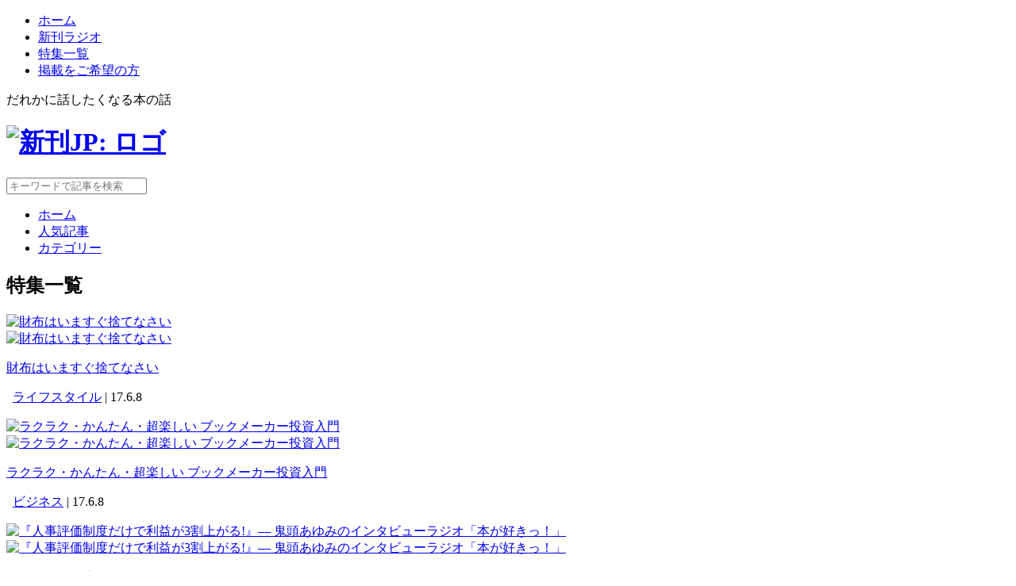

--- FILE ---
content_type: text/html; charset=UTF-8
request_url: http://news.sinkan.jp/page/?page=18
body_size: 6691
content:
<!DOCTYPE html>
<html lang="ja" prefix="og: http://ogp.me/ns#">
  <head>
    <meta charset="utf-8">
    <meta name="viewport" content="width=device-width,user-scalable=0,shrink-to-fit=no">
          <link rel="stylesheet" href="/css/app.css">
        <title>特集一覧 - 新刊JP</title>
    <meta content="特集一覧" name="title">
    <meta content="新刊JPが様々な企業・著名人と連動してコンテンツを提供する企画" name="description">
    <meta content="話題の本,新刊書籍,立ち読み,ダイジェスト,iPod,ビジネス,スキルアップ,政治・経済,資格・就職,生活,エンタメ,教養,オススメ" name="keywords">
    <link rel="alternate" type="application/atom+xml" title="Atom" href="http://news.sinkan.jp/news/feed/atom">
    <link rel="alternate" type="text/xml" title="RSS 2.0" href="http://news.sinkan.jp/news/feed/rss">
    <link rel="alternate" type="application/rdf+xml" title="RSS 1.0" href="http://news.sinkan.jp/news/feed/rss10">
    <link rel="apple-touch-icon" sizes="57x57" href="/apple-icon-57x57.png">
    <link rel="apple-touch-icon" sizes="60x60" href="/apple-icon-60x60.png">
    <link rel="apple-touch-icon" sizes="72x72" href="/apple-icon-72x72.png">
    <link rel="apple-touch-icon" sizes="76x76" href="/apple-icon-76x76.png">
    <link rel="apple-touch-icon" sizes="114x114" href="/apple-icon-114x114.png">
    <link rel="apple-touch-icon" sizes="120x120" href="/apple-icon-120x120.png">
    <link rel="apple-touch-icon" sizes="144x144" href="/apple-icon-144x144.png">
    <link rel="apple-touch-icon" sizes="152x152" href="/apple-icon-152x152.png">
    <link rel="apple-touch-icon" sizes="180x180" href="/apple-icon-180x180.png">
    <link rel="icon" type="image/png" sizes="192x192"  href="/android-icon-192x192.png">
    <link rel="icon" type="image/png" sizes="32x32" href="/favicon-32x32.png">
    <link rel="icon" type="image/png" sizes="96x96" href="/favicon-96x96.png">
    <link rel="icon" type="image/png" sizes="16x16" href="/favicon-16x16.png">
    <link rel="manifest" href="/manifest.json">
    <meta name="msapplication-TileColor" content="#e6582d">
    <meta name="msapplication-TileImage" content="/ms-icon-144x144.png">
    <meta name="theme-color" content="#e6582d">
      <link rel="canonical" href="http://news.sinkan.jp/page/">
        <meta property="og:site_name" content="だれかに話したくなる本の話 - 新刊JP">
    
      <meta property="og:type" content="website">
    <meta property="og:title" content="特集一覧">
    <meta property="og:description" content="新刊JPが様々な企業・著名人と連動してコンテンツを提供する企画">
    <meta property="og:url" content="http://news.sinkan.jp/page/">
    <meta property="og:image" content="http://news.sinkan.jp/images/large@2x/default.png">
  

    <meta content="summary" name="twitter:card">
  <meta content="@sinkanjp" name="twitter:site">
  <meta content="特集一覧" name="twitter:title">
  <meta content="新刊JPが様々な企業・著名人と連動してコンテンツを提供する企画" name="twitter:description">
  
    <script type="text/javascript">
    !function(t,e){if(void 0===e[t]){e[t]=function(){e[t].clients.push(this),this._init=[Array.prototype.slice.call(arguments)]},e[t].clients=[];for(var r=function(t){return function(){return this["_"+t]=this["_"+t]||[],this["_"+t].push(Array.prototype.slice.call(arguments)),this}},n=["addRecord","set","trackEvent","trackPageview","ready"],s=0;s<n.length;s++){var i=n[s];e[t].prototype[i]=r(i)}var a=document.createElement("script");a.type="text/javascript",a.async=!0,a.src=("https:"===document.location.protocol?"https:":"http:")+"//cdn.treasuredata.com/sdk/td-1.5.2.js";var c=document.getElementsByTagName("script")[0];c.parentNode.insertBefore(a,c)}}("Treasure",this);
    window.td = new Treasure({host:'in.treasuredata.com', database:'sinkan', writeKey:'6930/78c9b2888facf91e550acf6c9eaab2ec500921be'});
    </script>
  </head>
  <body>
    <div id="fb-root"></div>
    <script>(function(d, s, id) {
      var js, fjs = d.getElementsByTagName(s)[0];
      if (d.getElementById(id)) return;
      js = d.createElement(s); js.id = id;
      js.src = "//connect.facebook.net/ja_JP/sdk.js#xfbml=1&version=v2.6&appId=100727333354593";
      fjs.parentNode.insertBefore(js, fjs);
    }(document, 'script', 'facebook-jssdk'));</script>
        <noscript><iframe src="//www.googletagmanager.com/ns.html?id=GTM-PH762K" height="0" width="0" style="display:none;visibility:hidden"></iframe></noscript>
    <script>(function(w,d,s,l,i){w[l]=w[l]||[];w[l].push({'gtm.start': new Date().getTime(),event:'gtm.js'});var f=d.getElementsByTagName(s)[0],j=d.createElement(s),dl=l!='dataLayer'?'&l='+l:'';j.async=true;j.src='//www.googletagmanager.com/gtm.js?id='+i+dl;f.parentNode.insertBefore(j,f);})(window,document,'script','dataLayer','GTM-PH762K');</script>
    <script type='text/javascript'>
      var googletag = googletag || {};
      googletag.cmd = googletag.cmd || [];
      (function() {
        var gads = document.createElement('script');
        gads.async = true;
        gads.type = 'text/javascript';
        var useSSL = 'https:' == document.location.protocol;
        gads.src = (useSSL ? 'https:' : 'http:') +
          '//www.googletagservices.com/tag/js/gpt.js';
        var node = document.getElementsByTagName('script')[0];
        node.parentNode.insertBefore(gads, node);
      })();
    </script>
    <script type='text/javascript'>
     googletag.cmd.push(function() {
       googletag.defineSlot('/86800915/menu_footer_300x250', [300, 250], 'div-gpt-ad-1467023386610-0').addService(googletag.pubads());
       googletag.defineSlot('/86800915/text_header_320x100', [320, 100], 'div-gpt-ad-1467877459177-0').addService(googletag.pubads());
       googletag.defineSlot('/86800915/text_header_320x100_Adult', [320, 100], 'div-gpt-ad-1467877459177-1').addService(googletag.pubads());
       googletag.defineSlot('/86800915/text_body1_300x250', [300, 250], 'div-gpt-ad-1467023386610-3').addService(googletag.pubads());
       googletag.defineSlot('/86800915/text_body1_300x250_Adult', [300, 250], 'div-gpt-ad-1467023386610-4').addService(googletag.pubads());
       googletag.defineSlot('/86800915/menu_footer_300x250', [300, 250], 'div-gpt-ad-1469001380286-0').addService(googletag.pubads());
       googletag.defineSlot('/86800915/text_body2_300x250', [300, 250], 'div-gpt-ad-1469005522594-0').addService(googletag.pubads());
       googletag.defineSlot('/86800915/text_body2_300x250_Adult', [300, 250], 'div-gpt-ad-1469005522594-1').addService(googletag.pubads());
       googletag.defineSlot('/62532913/s_shinkanjp_300x250_kijinaka_10431', [300, 250], 'div-gpt-ad-1476353901330-1').addService(googletag.pubads());
       googletag.pubads().enableSingleRequest();
       googletag.enableServices();
    });
    </script>
        <header>
      <div class="container">
        <div class="search-toggle">
          <i class="fa fa-search" aria-hidden="true"></i>
        </div>
        <div class="collapse-toggle"><i class="fa fa-bars" aria-hidden="true"></i></div>
        <div class="collapse-nav">
          <ul>
                        <li><a href="/?ref=nav">ホーム</a></li>
                        <li><a href="/radio/?ref=nav">新刊ラジオ</a></li>
                        <li><a class="active" href="/page/?ref=nav">特集一覧</a></li>
                        <li><a href="/pages/posted/" target="_blank">掲載をご希望の方</a></li>
          </ul>
        </div>
        <p class="lead">だれかに話したくなる本の話</p>
        <h1><a href="/?ref=logo"><img class="logo" src="/logo.svg" alt="新刊JP: ロゴ"></a></h1>
        <div class="search-form">
          <form action="/search/news">
            <input type="search" name="q" placeholder="キーワードで記事を検索" value="">
          </form>
        </div>
        <nav>
          <ul>
                        <li><a href="/?ref=nav">ホーム</a></li>
                        <li><a href="/news/ranking/daily?ref=nav">人気記事</a></li>
                        <li><a href="/category?ref=nav">カテゴリー</a></li>
                      </ul>
        </nav>
      </div>
    </header>
    <main><div class="container">
  <div class="articles-container">
    <h2>特集一覧</h2>

    <div class="articles">
    <div class="article article-pr">
  <div class="picture-icon">
    <a href="/page/77" title="財布はいますぐ捨てなさい">
              <img src="/images/icon/5938f0f697498.jpg?v=2017-06-08T15:38:46+09:00" srcset="/images/icon@3x/5938f0f697498.jpg?v=2017-06-08T15:38:46+09:00 450w, /images/icon@2x/5938f0f697498.jpg?v=2017-06-08T15:38:46+09:00 300w, /images/icon/5938f0f697498.jpg?v=2017-06-08T15:38:46+09:00 150w" sizes="100vw" alt="財布はいますぐ捨てなさい" class="">
                    <span class="badge"><i class="fa fa-star" aria-hidden="true"></i></span>
          </a>
  </div>
  <div class="picture-cover">
    <a href="/page/77" title="財布はいますぐ捨てなさい">
              <img src="/images/cover/5938f0f697498.jpg?v=2017-06-08T15:38:46+09:00" srcset="/images/cover@3x/5938f0f697498.jpg?v=2017-06-08T15:38:46+09:00 675w, /images/cover@2x/5938f0f697498.jpg?v=2017-06-08T15:38:46+09:00 450w, /images/cover/5938f0f697498.jpg?v=2017-06-08T15:38:46+09:00 225w" sizes="100vw" alt="財布はいますぐ捨てなさい" class="">
                    <span class="badge"><i class="fa fa-star" aria-hidden="true"></i></span>
          </a>
  </div>
  <p class="title">
    <a href="/page/77" title="財布はいますぐ捨てなさい">財布はいますぐ捨てなさい</a>
  </p>
  <p class="meta"><i class="fa fa-star-o" aria-hidden="true"></i>&nbsp;
          <a href="/category/lifestyle">ライフスタイル</a>
      |
        17.6.8</p>
</div>
  <div class="article article-pr">
  <div class="picture-icon">
    <a href="/page/76" title="ラクラク・かんたん・超楽しい ブックメーカー投資入門">
              <img src="/images/icon/5938ed4885d52.png?v=2017-06-08T15:23:04+09:00" srcset="/images/icon@3x/5938ed4885d52.png?v=2017-06-08T15:23:04+09:00 450w, /images/icon@2x/5938ed4885d52.png?v=2017-06-08T15:23:04+09:00 300w, /images/icon/5938ed4885d52.png?v=2017-06-08T15:23:04+09:00 150w" sizes="100vw" alt="ラクラク・かんたん・超楽しい ブックメーカー投資入門" class="">
                    <span class="badge"><i class="fa fa-star" aria-hidden="true"></i></span>
          </a>
  </div>
  <div class="picture-cover">
    <a href="/page/76" title="ラクラク・かんたん・超楽しい ブックメーカー投資入門">
              <img src="/images/cover/5938ed4885d52.png?v=2017-06-08T15:23:04+09:00" srcset="/images/cover@3x/5938ed4885d52.png?v=2017-06-08T15:23:04+09:00 675w, /images/cover@2x/5938ed4885d52.png?v=2017-06-08T15:23:04+09:00 450w, /images/cover/5938ed4885d52.png?v=2017-06-08T15:23:04+09:00 225w" sizes="100vw" alt="ラクラク・かんたん・超楽しい ブックメーカー投資入門" class="">
                    <span class="badge"><i class="fa fa-star" aria-hidden="true"></i></span>
          </a>
  </div>
  <p class="title">
    <a href="/page/76" title="ラクラク・かんたん・超楽しい ブックメーカー投資入門">ラクラク・かんたん・超楽しい ブックメーカー投資入門</a>
  </p>
  <p class="meta"><i class="fa fa-star-o" aria-hidden="true"></i>&nbsp;
          <a href="/category/business">ビジネス</a>
      |
        17.6.8</p>
</div>
  <div class="article">
  <div class="picture-icon">
    <a href="/page/75" title="『人事評価制度だけで利益が3割上がる!』― 鬼頭あゆみのインタビューラジオ「本が好きっ！」">
              <img src="/images/icon/5926a936a2467.jpg?v=2017-05-25T18:51:51+09:00" srcset="/images/icon@3x/5926a936a2467.jpg?v=2017-05-25T18:51:51+09:00 450w, /images/icon@2x/5926a936a2467.jpg?v=2017-05-25T18:51:51+09:00 300w, /images/icon/5926a936a2467.jpg?v=2017-05-25T18:51:51+09:00 150w" sizes="100vw" alt="『人事評価制度だけで利益が3割上がる!』― 鬼頭あゆみのインタビューラジオ「本が好きっ！」" class="">
                    <span class="badge"><i class="fa fa-star" aria-hidden="true"></i></span>
          </a>
  </div>
  <div class="picture-cover">
    <a href="/page/75" title="『人事評価制度だけで利益が3割上がる!』― 鬼頭あゆみのインタビューラジオ「本が好きっ！」">
              <img src="/images/cover/5926a936a2467.jpg?v=2017-05-25T18:51:51+09:00" srcset="/images/cover@3x/5926a936a2467.jpg?v=2017-05-25T18:51:51+09:00 675w, /images/cover@2x/5926a936a2467.jpg?v=2017-05-25T18:51:51+09:00 450w, /images/cover/5926a936a2467.jpg?v=2017-05-25T18:51:51+09:00 225w" sizes="100vw" alt="『人事評価制度だけで利益が3割上がる!』― 鬼頭あゆみのインタビューラジオ「本が好きっ！」" class="">
                    <span class="badge"><i class="fa fa-star" aria-hidden="true"></i></span>
          </a>
  </div>
  <p class="title">
    <a href="/page/75" title="『人事評価制度だけで利益が3割上がる!』― 鬼頭あゆみのインタビューラジオ「本が好きっ！」">『人事評価制度だけで利益が3割上がる!』― 鬼頭あゆみのインタビューラ...</a>
  </p>
  <p class="meta"><i class="fa fa-star-o" aria-hidden="true"></i>&nbsp;
          <a href="/category/business">ビジネス</a>
      |
        17.5.25</p>
</div>
  <div class="article article-pr">
  <div class="picture-icon">
    <a href="/page/74" title="七田式の原点「大切なことは、みな子供たちから学んだ」">
              <img src="/images/icon/59265d4ec728c.png?v=2017-05-25T13:27:59+09:00" srcset="/images/icon@3x/59265d4ec728c.png?v=2017-05-25T13:27:59+09:00 450w, /images/icon@2x/59265d4ec728c.png?v=2017-05-25T13:27:59+09:00 300w, /images/icon/59265d4ec728c.png?v=2017-05-25T13:27:59+09:00 150w" sizes="100vw" alt="七田式の原点「大切なことは、みな子供たちから学んだ」" class="">
                    <span class="badge"><i class="fa fa-star" aria-hidden="true"></i></span>
          </a>
  </div>
  <div class="picture-cover">
    <a href="/page/74" title="七田式の原点「大切なことは、みな子供たちから学んだ」">
              <img src="/images/cover/59265d4ec728c.png?v=2017-05-25T13:27:59+09:00" srcset="/images/cover@3x/59265d4ec728c.png?v=2017-05-25T13:27:59+09:00 675w, /images/cover@2x/59265d4ec728c.png?v=2017-05-25T13:27:59+09:00 450w, /images/cover/59265d4ec728c.png?v=2017-05-25T13:27:59+09:00 225w" sizes="100vw" alt="七田式の原点「大切なことは、みな子供たちから学んだ」" class="">
                    <span class="badge"><i class="fa fa-star" aria-hidden="true"></i></span>
          </a>
  </div>
  <p class="title">
    <a href="/page/74" title="七田式の原点「大切なことは、みな子供たちから学んだ」">七田式の原点「大切なことは、みな子供たちから学んだ」</a>
  </p>
  <p class="meta"><i class="fa fa-star-o" aria-hidden="true"></i>&nbsp;
          <a href="/category/culture">知識・教養</a>
      |
        17.5.25</p>
</div>
  <div class="article">
  <div class="picture-icon">
    <a href="/page/73" title="ベストセラーズインタビュー第89回 又吉 直樹さん">
              <img src="/images/icon/5922a7eb9d495.png?v=2017-05-22T17:57:15+09:00" srcset="/images/icon@3x/5922a7eb9d495.png?v=2017-05-22T17:57:15+09:00 450w, /images/icon@2x/5922a7eb9d495.png?v=2017-05-22T17:57:15+09:00 300w, /images/icon/5922a7eb9d495.png?v=2017-05-22T17:57:15+09:00 150w" sizes="100vw" alt="ベストセラーズインタビュー89回" class="">
                    <span class="badge"><i class="fa fa-star" aria-hidden="true"></i></span>
          </a>
  </div>
  <div class="picture-cover">
    <a href="/page/73" title="ベストセラーズインタビュー第89回 又吉 直樹さん">
              <img src="/images/cover/5922a7eb9d495.png?v=2017-05-22T17:57:15+09:00" srcset="/images/cover@3x/5922a7eb9d495.png?v=2017-05-22T17:57:15+09:00 675w, /images/cover@2x/5922a7eb9d495.png?v=2017-05-22T17:57:15+09:00 450w, /images/cover/5922a7eb9d495.png?v=2017-05-22T17:57:15+09:00 225w" sizes="100vw" alt="ベストセラーズインタビュー89回" class="">
                    <span class="badge"><i class="fa fa-star" aria-hidden="true"></i></span>
          </a>
  </div>
  <p class="title">
    <a href="/page/73" title="ベストセラーズインタビュー第89回 又吉 直樹さん">ベストセラーズインタビュー第89回 又吉 直樹さん</a>
  </p>
  <p class="meta"><i class="fa fa-star-o" aria-hidden="true"></i>&nbsp;
          <a href="/category/entertainment">エンタメ</a>
      |
        17.5.22</p>
</div>
  <div class="article article-pr">
  <div class="picture-icon">
    <a href="/page/72" title="ひとつ上の思考力">
              <img src="/images/icon/5922a58e01737.png?v=2017-05-22T17:47:10+09:00" srcset="/images/icon@3x/5922a58e01737.png?v=2017-05-22T17:47:10+09:00 450w, /images/icon@2x/5922a58e01737.png?v=2017-05-22T17:47:10+09:00 300w, /images/icon/5922a58e01737.png?v=2017-05-22T17:47:10+09:00 150w" sizes="100vw" alt="ひとつ上の思考力" class="">
                    <span class="badge"><i class="fa fa-star" aria-hidden="true"></i></span>
          </a>
  </div>
  <div class="picture-cover">
    <a href="/page/72" title="ひとつ上の思考力">
              <img src="/images/cover/5922a58e01737.png?v=2017-05-22T17:47:10+09:00" srcset="/images/cover@3x/5922a58e01737.png?v=2017-05-22T17:47:10+09:00 675w, /images/cover@2x/5922a58e01737.png?v=2017-05-22T17:47:10+09:00 450w, /images/cover/5922a58e01737.png?v=2017-05-22T17:47:10+09:00 225w" sizes="100vw" alt="ひとつ上の思考力" class="">
                    <span class="badge"><i class="fa fa-star" aria-hidden="true"></i></span>
          </a>
  </div>
  <p class="title">
    <a href="/page/72" title="ひとつ上の思考力">ひとつ上の思考力</a>
  </p>
  <p class="meta"><i class="fa fa-star-o" aria-hidden="true"></i>&nbsp;
          <a href="/category/business">ビジネス</a>
      |
        17.5.19</p>
</div>
  <div class="article article-pr">
  <div class="picture-icon">
    <a href="/page/71" title="誰とでも仲良くなれる敬語の使い方">
              <img src="/images/icon/591989db17156.png?v=2017-05-15T19:58:35+09:00" srcset="/images/icon@3x/591989db17156.png?v=2017-05-15T19:58:35+09:00 450w, /images/icon@2x/591989db17156.png?v=2017-05-15T19:58:35+09:00 300w, /images/icon/591989db17156.png?v=2017-05-15T19:58:35+09:00 150w" sizes="100vw" alt="誰とでも仲良くなれる敬語の使い方" class="">
                    <span class="badge"><i class="fa fa-star" aria-hidden="true"></i></span>
          </a>
  </div>
  <div class="picture-cover">
    <a href="/page/71" title="誰とでも仲良くなれる敬語の使い方">
              <img src="/images/cover/591989db17156.png?v=2017-05-15T19:58:35+09:00" srcset="/images/cover@3x/591989db17156.png?v=2017-05-15T19:58:35+09:00 675w, /images/cover@2x/591989db17156.png?v=2017-05-15T19:58:35+09:00 450w, /images/cover/591989db17156.png?v=2017-05-15T19:58:35+09:00 225w" sizes="100vw" alt="誰とでも仲良くなれる敬語の使い方" class="">
                    <span class="badge"><i class="fa fa-star" aria-hidden="true"></i></span>
          </a>
  </div>
  <p class="title">
    <a href="/page/71" title="誰とでも仲良くなれる敬語の使い方">誰とでも仲良くなれる敬語の使い方</a>
  </p>
  <p class="meta"><i class="fa fa-star-o" aria-hidden="true"></i>&nbsp;
          <a href="/category/business">ビジネス</a>
      |
        17.5.15</p>
</div>
  <div class="article article-pr">
  <div class="picture-icon">
    <a href="/page/69" title="何もしなくても人がついてくるリーダーの習慣">
              <img src="/images/icon/59102f93ad224.jpg?v=2017-05-08T17:43:00+09:00" srcset="/images/icon@3x/59102f93ad224.jpg?v=2017-05-08T17:43:00+09:00 450w, /images/icon@2x/59102f93ad224.jpg?v=2017-05-08T17:43:00+09:00 300w, /images/icon/59102f93ad224.jpg?v=2017-05-08T17:43:00+09:00 150w" sizes="100vw" alt="何もしなくても人がついてくるリーダーの習慣" class="">
                    <span class="badge"><i class="fa fa-star" aria-hidden="true"></i></span>
          </a>
  </div>
  <div class="picture-cover">
    <a href="/page/69" title="何もしなくても人がついてくるリーダーの習慣">
              <img src="/images/cover/59102f93ad224.jpg?v=2017-05-08T17:43:00+09:00" srcset="/images/cover@3x/59102f93ad224.jpg?v=2017-05-08T17:43:00+09:00 675w, /images/cover@2x/59102f93ad224.jpg?v=2017-05-08T17:43:00+09:00 450w, /images/cover/59102f93ad224.jpg?v=2017-05-08T17:43:00+09:00 225w" sizes="100vw" alt="何もしなくても人がついてくるリーダーの習慣" class="">
                    <span class="badge"><i class="fa fa-star" aria-hidden="true"></i></span>
          </a>
  </div>
  <p class="title">
    <a href="/page/69" title="何もしなくても人がついてくるリーダーの習慣">何もしなくても人がついてくるリーダーの習慣</a>
  </p>
  <p class="meta"><i class="fa fa-star-o" aria-hidden="true"></i>&nbsp;
          <a href="/category/business">ビジネス</a>
      |
        17.5.8</p>
</div>
  <div class="article article-pr">
  <div class="picture-icon">
    <a href="/page/70" title="マンガでわかる　私って、ADHD脳！？">
              <img src="/images/icon/5911986d409e8.png?v=2017-05-09T19:22:37+09:00" srcset="/images/icon@3x/5911986d409e8.png?v=2017-05-09T19:22:37+09:00 450w, /images/icon@2x/5911986d409e8.png?v=2017-05-09T19:22:37+09:00 300w, /images/icon/5911986d409e8.png?v=2017-05-09T19:22:37+09:00 150w" sizes="100vw" alt="マンガでわかる　私って、ADHD脳！？" class="">
                    <span class="badge"><i class="fa fa-star" aria-hidden="true"></i></span>
          </a>
  </div>
  <div class="picture-cover">
    <a href="/page/70" title="マンガでわかる　私って、ADHD脳！？">
              <img src="/images/cover/5911986d409e8.png?v=2017-05-09T19:22:37+09:00" srcset="/images/cover@3x/5911986d409e8.png?v=2017-05-09T19:22:37+09:00 675w, /images/cover@2x/5911986d409e8.png?v=2017-05-09T19:22:37+09:00 450w, /images/cover/5911986d409e8.png?v=2017-05-09T19:22:37+09:00 225w" sizes="100vw" alt="マンガでわかる　私って、ADHD脳！？" class="">
                    <span class="badge"><i class="fa fa-star" aria-hidden="true"></i></span>
          </a>
  </div>
  <p class="title">
    <a href="/page/70" title="マンガでわかる　私って、ADHD脳！？">マンガでわかる　私って、ADHD脳！？</a>
  </p>
  <p class="meta"><i class="fa fa-star-o" aria-hidden="true"></i>&nbsp;
          <a href="/category/culture">知識・教養</a>
      |
        17.5.4</p>
</div>
  <div class="article article-pr">
  <div class="picture-icon">
    <a href="/page/68" title="稼ぐ人財のつくり方">
              <img src="/images/icon/590077b83865a.png?v=2017-04-26T19:34:32+09:00" srcset="/images/icon@3x/590077b83865a.png?v=2017-04-26T19:34:32+09:00 450w, /images/icon@2x/590077b83865a.png?v=2017-04-26T19:34:32+09:00 300w, /images/icon/590077b83865a.png?v=2017-04-26T19:34:32+09:00 150w" sizes="100vw" alt="稼ぐ人財のつくり方" class="">
                    <span class="badge"><i class="fa fa-star" aria-hidden="true"></i></span>
          </a>
  </div>
  <div class="picture-cover">
    <a href="/page/68" title="稼ぐ人財のつくり方">
              <img src="/images/cover/590077b83865a.png?v=2017-04-26T19:34:32+09:00" srcset="/images/cover@3x/590077b83865a.png?v=2017-04-26T19:34:32+09:00 675w, /images/cover@2x/590077b83865a.png?v=2017-04-26T19:34:32+09:00 450w, /images/cover/590077b83865a.png?v=2017-04-26T19:34:32+09:00 225w" sizes="100vw" alt="稼ぐ人財のつくり方" class="">
                    <span class="badge"><i class="fa fa-star" aria-hidden="true"></i></span>
          </a>
  </div>
  <p class="title">
    <a href="/page/68" title="稼ぐ人財のつくり方">稼ぐ人財のつくり方</a>
  </p>
  <p class="meta"><i class="fa fa-star-o" aria-hidden="true"></i>&nbsp;
          <a href="/category/business">ビジネス</a>
      |
        17.4.26</p>
</div>
  <div class="article article-pr">
  <div class="picture-icon">
    <a href="/page/67" title="入社1年目から差がつく! ビジネスメール即効お役立ち表現">
              <img src="/images/icon/58fdf3630eabf.jpg?v=2017-04-24T21:45:23+09:00" srcset="/images/icon@3x/58fdf3630eabf.jpg?v=2017-04-24T21:45:23+09:00 450w, /images/icon@2x/58fdf3630eabf.jpg?v=2017-04-24T21:45:23+09:00 300w, /images/icon/58fdf3630eabf.jpg?v=2017-04-24T21:45:23+09:00 150w" sizes="100vw" alt="入社1年目から差がつく! ビジネスメール即効お役立ち表現" class="">
                    <span class="badge"><i class="fa fa-star" aria-hidden="true"></i></span>
          </a>
  </div>
  <div class="picture-cover">
    <a href="/page/67" title="入社1年目から差がつく! ビジネスメール即効お役立ち表現">
              <img src="/images/cover/58fdf3630eabf.jpg?v=2017-04-24T21:45:23+09:00" srcset="/images/cover@3x/58fdf3630eabf.jpg?v=2017-04-24T21:45:23+09:00 675w, /images/cover@2x/58fdf3630eabf.jpg?v=2017-04-24T21:45:23+09:00 450w, /images/cover/58fdf3630eabf.jpg?v=2017-04-24T21:45:23+09:00 225w" sizes="100vw" alt="入社1年目から差がつく! ビジネスメール即効お役立ち表現" class="">
                    <span class="badge"><i class="fa fa-star" aria-hidden="true"></i></span>
          </a>
  </div>
  <p class="title">
    <a href="/page/67" title="入社1年目から差がつく! ビジネスメール即効お役立ち表現">入社1年目から差がつく! ビジネスメール即効お役立ち表現</a>
  </p>
  <p class="meta"><i class="fa fa-star-o" aria-hidden="true"></i>&nbsp;
          <a href="/category/business">ビジネス</a>
      |
        17.4.24</p>
</div>
  <div class="article article-pr">
  <div class="picture-icon">
    <a href="/page/66" title="思い描いた未来が現実になる ゴールドビジョン">
              <img src="/images/icon/58f5ff2be56ea.png?v=2017-04-18T20:57:32+09:00" srcset="/images/icon@3x/58f5ff2be56ea.png?v=2017-04-18T20:57:32+09:00 450w, /images/icon@2x/58f5ff2be56ea.png?v=2017-04-18T20:57:32+09:00 300w, /images/icon/58f5ff2be56ea.png?v=2017-04-18T20:57:32+09:00 150w" sizes="100vw" alt="思い描いた未来が現実になる ゴールドビジョン" class="">
                    <span class="badge"><i class="fa fa-star" aria-hidden="true"></i></span>
          </a>
  </div>
  <div class="picture-cover">
    <a href="/page/66" title="思い描いた未来が現実になる ゴールドビジョン">
              <img src="/images/cover/58f5ff2be56ea.png?v=2017-04-18T20:57:32+09:00" srcset="/images/cover@3x/58f5ff2be56ea.png?v=2017-04-18T20:57:32+09:00 675w, /images/cover@2x/58f5ff2be56ea.png?v=2017-04-18T20:57:32+09:00 450w, /images/cover/58f5ff2be56ea.png?v=2017-04-18T20:57:32+09:00 225w" sizes="100vw" alt="思い描いた未来が現実になる ゴールドビジョン" class="">
                    <span class="badge"><i class="fa fa-star" aria-hidden="true"></i></span>
          </a>
  </div>
  <p class="title">
    <a href="/page/66" title="思い描いた未来が現実になる ゴールドビジョン">思い描いた未来が現実になる ゴールドビジョン</a>
  </p>
  <p class="meta"><i class="fa fa-star-o" aria-hidden="true"></i>&nbsp;
          <a href="/category/business">ビジネス</a>
      |
        17.4.18</p>
</div>
  <div class="article article-pr">
  <div class="picture-icon">
    <a href="/page/65" title="トップ1%に上り詰めたいなら、20代は“残業”するな">
              <img src="/images/icon/58f5fde3a78bf.png?v=2017-04-18T20:52:03+09:00" srcset="/images/icon@3x/58f5fde3a78bf.png?v=2017-04-18T20:52:03+09:00 450w, /images/icon@2x/58f5fde3a78bf.png?v=2017-04-18T20:52:03+09:00 300w, /images/icon/58f5fde3a78bf.png?v=2017-04-18T20:52:03+09:00 150w" sizes="100vw" alt="トップ1%に上り詰めたいなら、20代は“残業”するな" class="">
                    <span class="badge"><i class="fa fa-star" aria-hidden="true"></i></span>
          </a>
  </div>
  <div class="picture-cover">
    <a href="/page/65" title="トップ1%に上り詰めたいなら、20代は“残業”するな">
              <img src="/images/cover/58f5fde3a78bf.png?v=2017-04-18T20:52:03+09:00" srcset="/images/cover@3x/58f5fde3a78bf.png?v=2017-04-18T20:52:03+09:00 675w, /images/cover@2x/58f5fde3a78bf.png?v=2017-04-18T20:52:03+09:00 450w, /images/cover/58f5fde3a78bf.png?v=2017-04-18T20:52:03+09:00 225w" sizes="100vw" alt="トップ1%に上り詰めたいなら、20代は“残業”するな" class="">
                    <span class="badge"><i class="fa fa-star" aria-hidden="true"></i></span>
          </a>
  </div>
  <p class="title">
    <a href="/page/65" title="トップ1%に上り詰めたいなら、20代は“残業”するな">トップ1%に上り詰めたいなら、20代は“残業”するな</a>
  </p>
  <p class="meta"><i class="fa fa-star-o" aria-hidden="true"></i>&nbsp;
          <a href="/category/business">ビジネス</a>
      |
        17.4.18</p>
</div>
  <div class="article article-pr">
  <div class="picture-icon">
    <a href="/page/64" title="事業に失敗しないための 起業家宣言">
              <img src="/images/icon/58e7120977d29.png?v=2017-04-07T13:14:01+09:00" srcset="/images/icon@3x/58e7120977d29.png?v=2017-04-07T13:14:01+09:00 450w, /images/icon@2x/58e7120977d29.png?v=2017-04-07T13:14:01+09:00 300w, /images/icon/58e7120977d29.png?v=2017-04-07T13:14:01+09:00 150w" sizes="100vw" alt="事業に失敗しないための 起業家宣言" class="">
                    <span class="badge"><i class="fa fa-star" aria-hidden="true"></i></span>
          </a>
  </div>
  <div class="picture-cover">
    <a href="/page/64" title="事業に失敗しないための 起業家宣言">
              <img src="/images/cover/58e7120977d29.png?v=2017-04-07T13:14:01+09:00" srcset="/images/cover@3x/58e7120977d29.png?v=2017-04-07T13:14:01+09:00 675w, /images/cover@2x/58e7120977d29.png?v=2017-04-07T13:14:01+09:00 450w, /images/cover/58e7120977d29.png?v=2017-04-07T13:14:01+09:00 225w" sizes="100vw" alt="事業に失敗しないための 起業家宣言" class="">
                    <span class="badge"><i class="fa fa-star" aria-hidden="true"></i></span>
          </a>
  </div>
  <p class="title">
    <a href="/page/64" title="事業に失敗しないための 起業家宣言">事業に失敗しないための 起業家宣言</a>
  </p>
  <p class="meta"><i class="fa fa-star-o" aria-hidden="true"></i>&nbsp;
          <a href="/category/business">ビジネス</a>
      |
        17.4.7</p>
</div>
  <div class="article article-pr">
  <div class="picture-icon">
    <a href="/page/63" title="新しい働き方">
              <img src="/images/icon/58e3390ba28af.jpg?v=2017-04-04T15:11:23+09:00" srcset="/images/icon@3x/58e3390ba28af.jpg?v=2017-04-04T15:11:23+09:00 450w, /images/icon@2x/58e3390ba28af.jpg?v=2017-04-04T15:11:23+09:00 300w, /images/icon/58e3390ba28af.jpg?v=2017-04-04T15:11:23+09:00 150w" sizes="100vw" alt="新しい働き方" class="">
                    <span class="badge"><i class="fa fa-star" aria-hidden="true"></i></span>
          </a>
  </div>
  <div class="picture-cover">
    <a href="/page/63" title="新しい働き方">
              <img src="/images/cover/58e3390ba28af.jpg?v=2017-04-04T15:11:23+09:00" srcset="/images/cover@3x/58e3390ba28af.jpg?v=2017-04-04T15:11:23+09:00 675w, /images/cover@2x/58e3390ba28af.jpg?v=2017-04-04T15:11:23+09:00 450w, /images/cover/58e3390ba28af.jpg?v=2017-04-04T15:11:23+09:00 225w" sizes="100vw" alt="新しい働き方" class="">
                    <span class="badge"><i class="fa fa-star" aria-hidden="true"></i></span>
          </a>
  </div>
  <p class="title">
    <a href="/page/63" title="新しい働き方">新しい働き方</a>
  </p>
  <p class="meta"><i class="fa fa-star-o" aria-hidden="true"></i>&nbsp;
          <a href="/category/business">ビジネス</a>
      |
        17.4.4</p>
</div>
  <div class="article article-pr">
  <div class="picture-icon">
    <a href="/page/62" title="老いない体">
              <img src="/images/icon/58db9dbcc76f9.jpg?v=2017-03-29T20:42:52+09:00" srcset="/images/icon@3x/58db9dbcc76f9.jpg?v=2017-03-29T20:42:52+09:00 450w, /images/icon@2x/58db9dbcc76f9.jpg?v=2017-03-29T20:42:52+09:00 300w, /images/icon/58db9dbcc76f9.jpg?v=2017-03-29T20:42:52+09:00 150w" sizes="100vw" alt="老いない体" class="">
                    <span class="badge"><i class="fa fa-star" aria-hidden="true"></i></span>
          </a>
  </div>
  <div class="picture-cover">
    <a href="/page/62" title="老いない体">
              <img src="/images/cover/58db9dbcc76f9.jpg?v=2017-03-29T20:42:52+09:00" srcset="/images/cover@3x/58db9dbcc76f9.jpg?v=2017-03-29T20:42:52+09:00 675w, /images/cover@2x/58db9dbcc76f9.jpg?v=2017-03-29T20:42:52+09:00 450w, /images/cover/58db9dbcc76f9.jpg?v=2017-03-29T20:42:52+09:00 225w" sizes="100vw" alt="老いない体" class="">
                    <span class="badge"><i class="fa fa-star" aria-hidden="true"></i></span>
          </a>
  </div>
  <p class="title">
    <a href="/page/62" title="老いない体">老いない体</a>
  </p>
  <p class="meta"><i class="fa fa-star-o" aria-hidden="true"></i>&nbsp;
          <a href="/category/lifestyle">ライフスタイル</a>
      |
        17.3.29</p>
</div>
  <div class="article article-pr">
  <div class="picture-icon">
    <a href="/page/61" title="ゼロポイント">
              <img src="/images/icon/58db9cb8ee77f.jpg?v=2017-03-29T20:38:33+09:00" srcset="/images/icon@3x/58db9cb8ee77f.jpg?v=2017-03-29T20:38:33+09:00 450w, /images/icon@2x/58db9cb8ee77f.jpg?v=2017-03-29T20:38:33+09:00 300w, /images/icon/58db9cb8ee77f.jpg?v=2017-03-29T20:38:33+09:00 150w" sizes="100vw" alt="ゼロポイント" class="">
                    <span class="badge"><i class="fa fa-star" aria-hidden="true"></i></span>
          </a>
  </div>
  <div class="picture-cover">
    <a href="/page/61" title="ゼロポイント">
              <img src="/images/cover/58db9cb8ee77f.jpg?v=2017-03-29T20:38:33+09:00" srcset="/images/cover@3x/58db9cb8ee77f.jpg?v=2017-03-29T20:38:33+09:00 675w, /images/cover@2x/58db9cb8ee77f.jpg?v=2017-03-29T20:38:33+09:00 450w, /images/cover/58db9cb8ee77f.jpg?v=2017-03-29T20:38:33+09:00 225w" sizes="100vw" alt="ゼロポイント" class="">
                    <span class="badge"><i class="fa fa-star" aria-hidden="true"></i></span>
          </a>
  </div>
  <p class="title">
    <a href="/page/61" title="ゼロポイント">ゼロポイント</a>
  </p>
  <p class="meta"><i class="fa fa-star-o" aria-hidden="true"></i>&nbsp;
          <a href="/category/business">ビジネス</a>
      |
        17.3.28</p>
</div>
  <div class="article article-pr">
  <div class="picture-icon">
    <a href="/page/60" title="0でも億万長者 非常識な3つの稼ぎ方">
              <img src="/images/icon/58d89d8b840d4.png?v=2017-03-27T14:05:15+09:00" srcset="/images/icon@3x/58d89d8b840d4.png?v=2017-03-27T14:05:15+09:00 450w, /images/icon@2x/58d89d8b840d4.png?v=2017-03-27T14:05:15+09:00 300w, /images/icon/58d89d8b840d4.png?v=2017-03-27T14:05:15+09:00 150w" sizes="100vw" alt="0でも億万長者 非常識な3つの稼ぎ方" class="">
                    <span class="badge"><i class="fa fa-star" aria-hidden="true"></i></span>
          </a>
  </div>
  <div class="picture-cover">
    <a href="/page/60" title="0でも億万長者 非常識な3つの稼ぎ方">
              <img src="/images/cover/58d89d8b840d4.png?v=2017-03-27T14:05:15+09:00" srcset="/images/cover@3x/58d89d8b840d4.png?v=2017-03-27T14:05:15+09:00 675w, /images/cover@2x/58d89d8b840d4.png?v=2017-03-27T14:05:15+09:00 450w, /images/cover/58d89d8b840d4.png?v=2017-03-27T14:05:15+09:00 225w" sizes="100vw" alt="0でも億万長者 非常識な3つの稼ぎ方" class="">
                    <span class="badge"><i class="fa fa-star" aria-hidden="true"></i></span>
          </a>
  </div>
  <p class="title">
    <a href="/page/60" title="0でも億万長者 非常識な3つの稼ぎ方">0でも億万長者 非常識な3つの稼ぎ方</a>
  </p>
  <p class="meta"><i class="fa fa-star-o" aria-hidden="true"></i>&nbsp;
          <a href="/category/business">ビジネス</a>
      |
        17.3.27</p>
</div>
  <div class="article article-pr">
  <div class="picture-icon">
    <a href="/page/59" title="女性器コンプレックス 愛する人と交われない女たちの苦">
              <img src="/images/icon/58d89c09b77c8.png?v=2017-03-27T13:58:49+09:00" srcset="/images/icon@3x/58d89c09b77c8.png?v=2017-03-27T13:58:49+09:00 450w, /images/icon@2x/58d89c09b77c8.png?v=2017-03-27T13:58:49+09:00 300w, /images/icon/58d89c09b77c8.png?v=2017-03-27T13:58:49+09:00 150w" sizes="100vw" alt="女性器コンプレックス 愛する人と交われない女たちの苦" class="">
                    <span class="badge"><i class="fa fa-star" aria-hidden="true"></i></span>
          </a>
  </div>
  <div class="picture-cover">
    <a href="/page/59" title="女性器コンプレックス 愛する人と交われない女たちの苦">
              <img src="/images/cover/58d89c09b77c8.png?v=2017-03-27T13:58:49+09:00" srcset="/images/cover@3x/58d89c09b77c8.png?v=2017-03-27T13:58:49+09:00 675w, /images/cover@2x/58d89c09b77c8.png?v=2017-03-27T13:58:49+09:00 450w, /images/cover/58d89c09b77c8.png?v=2017-03-27T13:58:49+09:00 225w" sizes="100vw" alt="女性器コンプレックス 愛する人と交われない女たちの苦" class="">
                    <span class="badge"><i class="fa fa-star" aria-hidden="true"></i></span>
          </a>
  </div>
  <p class="title">
    <a href="/page/59" title="女性器コンプレックス 愛する人と交われない女たちの苦">女性器コンプレックス 愛する人と交われない女たちの苦</a>
  </p>
  <p class="meta"><i class="fa fa-star-o" aria-hidden="true"></i>&nbsp;
          <a href="/category/society">世の中</a>
      |
        17.3.27</p>
</div>
  <div class="article article-pr">
  <div class="picture-icon">
    <a href="/page/58" title="年収300万円はお金を減らす人 年収1000万円はお金を増やす人 年収1億円はお金と時間が増える人">
              <img src="/images/icon/58d3b74c8311a.jpg?v=2017-03-23T20:53:48+09:00" srcset="/images/icon@3x/58d3b74c8311a.jpg?v=2017-03-23T20:53:48+09:00 450w, /images/icon@2x/58d3b74c8311a.jpg?v=2017-03-23T20:53:48+09:00 300w, /images/icon/58d3b74c8311a.jpg?v=2017-03-23T20:53:48+09:00 150w" sizes="100vw" alt="年収300万円はお金を減らす人 年収1000万円はお金を増やす人 年収1億円はお金と時間が増える人" class="">
                    <span class="badge"><i class="fa fa-star" aria-hidden="true"></i></span>
          </a>
  </div>
  <div class="picture-cover">
    <a href="/page/58" title="年収300万円はお金を減らす人 年収1000万円はお金を増やす人 年収1億円はお金と時間が増える人">
              <img src="/images/cover/58d3b74c8311a.jpg?v=2017-03-23T20:53:48+09:00" srcset="/images/cover@3x/58d3b74c8311a.jpg?v=2017-03-23T20:53:48+09:00 675w, /images/cover@2x/58d3b74c8311a.jpg?v=2017-03-23T20:53:48+09:00 450w, /images/cover/58d3b74c8311a.jpg?v=2017-03-23T20:53:48+09:00 225w" sizes="100vw" alt="年収300万円はお金を減らす人 年収1000万円はお金を増やす人 年収1億円はお金と時間が増える人" class="">
                    <span class="badge"><i class="fa fa-star" aria-hidden="true"></i></span>
          </a>
  </div>
  <p class="title">
    <a href="/page/58" title="年収300万円はお金を減らす人 年収1000万円はお金を増やす人 年収1億円はお金と時間が増える人">年収300万円はお金を減らす人 年収1000万円はお金を増やす人 年収...</a>
  </p>
  <p class="meta"><i class="fa fa-star-o" aria-hidden="true"></i>&nbsp;
          <a href="/category/business">ビジネス</a>
      |
        17.3.23</p>
</div>
</div>

    
<div class="pagination">
            <span class="first">
            <a href="/page/?page=1">&lt;&lt;</a>
        </span>
    
            <span class="previous">
            <a href="/page/?page=17">&lt;</a>
        </span>
    
                        <span class="page">
                <a href="/page/?page=16">16</a>
            </span>
        
                        <span class="page">
                <a href="/page/?page=17">17</a>
            </span>
        
                        <span class="current">18</span>
        
                        <span class="page">
                <a href="/page/?page=19">19</a>
            </span>
        
                        <span class="page">
                <a href="/page/?page=20">20</a>
            </span>
        
    
            <span class="next">
            <a href="/page/?page=19">&gt;</a>
        </span>
    
            <span class="last">
            <a href="/page/?page=21">&gt;&gt;</a>
        </span>
    </div>

  </div>
</div>
</main>
    <footer>
      <div class="container">
        <ul>
          <li><a href="/policy">コンテンツポリシー</a></li>
          <li><a href="/privacy">プライバシーポリシー</a></li>
          <li><a href="https://audiobook.jp/?ref=skjp" target="_blank">耳で本を聞こう[audiobook.jp]</a></li>
          <li><a href="http://www.otobank.co.jp/" target="_blank">運営会社</a></li>
        </ul>
        <p class="copy">Copyright &copy; 2026 OTOBANK Inc., All rights reserved.</p>
      </div>
    </footer>
    <script src="/js/common.js"></script>
    <script src="/js/app.js"></script>
    <script>!function(d,s,id){var js,fjs=d.getElementsByTagName(s)[0],p=/^http:/.test(d.location)?'http':'https';if(!d.getElementById(id)){js=d.createElement(s);js.id=id;js.src=p+'://platform.twitter.com/widgets.js';fjs.parentNode.insertBefore(js,fjs);}}(document, 'script', 'twitter-wjs');</script>
    <script src="https://apis.google.com/js/platform.js" async defer></script>
    <script type="text/javascript" src="https://b.st-hatena.com/js/bookmark_button.js" charset="utf-8" async="async"></script>
        <script>
  td.set('pageviews', {"route":"app_page_index","ref":null});
  td.trackPageview('pageviews');
</script>

        <script type="text/javascript" src="https://cdn-fluct.sh.adingo.jp/f.js?G=1000056224"></script>
    <script type="text/javascript">
    //<![CDATA[
    if(typeof(adingoFluct)!="undefined") adingoFluct.showAd('1000085097');
    //]]>
    </script>
    <script type="text/javascript">
    //<![CDATA[
    if(typeof(adingoFluct)!="undefined") adingoFluct.showAd('1000085098');
    //]]>
    </script>
      </body>
</html>


--- FILE ---
content_type: application/javascript
request_url: https://cdn.treasuredata.com/sdk/td-1.5.2.js
body_size: 24347
content:
!function(t){if("object"==typeof exports&&"undefined"!=typeof module)module.exports=t();else if("function"==typeof define&&define.amd)define([],t);else{var e;e="undefined"!=typeof window?window:"undefined"!=typeof global?global:"undefined"!=typeof self?self:this,e.Treasure=t()}}(function(){var t;return function e(t,n,r){function o(a,s){if(!n[a]){if(!t[a]){var c="function"==typeof require&&require;if(!s&&c)return c(a,!0);if(i)return i(a,!0);var u=new Error("Cannot find module '"+a+"'");throw u.code="MODULE_NOT_FOUND",u}var l=n[a]={exports:{}};t[a][0].call(l.exports,function(e){var n=t[a][1][e];return o(n?n:e)},l,l.exports,e,t,n,r)}return n[a].exports}for(var i="function"==typeof require&&require,a=0;a<r.length;a++)o(r[a]);return o}({1:[function(t,e,n){function r(t){i(o.isObject(t),"Check out our JavaScript SDK Usage Guide: http://docs.treasuredata.com/articles/javascript-sdk"),i(o.isString(t.writeKey),"Must provide a writeKey"),i(o.isString(t.database),"Must provide a database"),i(/^[a-z0-9_]{3,255}$/.test(t.database),"Database must be between 3 and 255 characters and must consist only of lower case letters, numbers, and _")}var o=t("./utils/lodash"),i=t("invariant");n.DEFAULT_CONFIG={development:!1,host:"in.treasuredata.com",logging:!0,pathname:"/js/v3/event/",protocol:"https:"===document.location.protocol?"https:":"http:",requestType:"jsonp"},n.configure=function(t){return this.client=o.assign(o.clone(n.DEFAULT_CONFIG),t||{},{requestType:"jsonp"}),r(this.client),o.includes(this.client.protocol,":")||(this.client.protocol+=":"),o.defaults(this.client,{globals:{},endpoint:this.client.protocol+"//"+this.client.host+this.client.pathname}),this},n.set=function(t,e,n){return o.isObject(t)&&(e=t,t="$global"),this.client.globals[t]=this.client.globals[t]||{},o.isObject(e)?o.assign(this.client.globals[t],e):this.client.globals[t][e]=n,this},n.get=function(t,e){return t=t||"$global",this.client.globals[t]=this.client.globals[t]||{},e?this.client.globals[t][e]:this.client.globals[t]}},{"./utils/lodash":8,invariant:18}],2:[function(t,e){var n=t("./treasure.js");t("./loadClients")(n,"Treasure"),e.exports=n},{"./loadClients":3,"./treasure.js":6}],3:[function(t,e){function n(t,e){var n="_"+e;if(t[n]){for(var r=t[n]||[];r.length;)t[e].apply(t,r.shift());delete t[n]}}var r=t("./utils/lodash"),o=t("global/window"),i=["init","set","addRecord","trackPageview","trackEvent","ready"];e.exports=function(t,e){if(r.isObject(o[e])){var a=o[e],s=a.clients;r.mixin(a.prototype,t.prototype),r.forEach(s,function(t){r.forEach(i,function(e){n(t,e)})})}}},{"./utils/lodash":8,"global/window":17}],4:[function(t,e,n){function r(t){return t.values=t.values||{},s.defaults(t.values,{td_version:function(){return"1.5.2"},td_client_id:function(){return t.uuid},td_charset:function(){return(document.characterSet||document.charset||"-").toLowerCase()},td_language:function(){var t=window.navigator;return(t&&(t.language||t.browserLanguage)||"-").toLowerCase()},td_color:function(){return window.screen?window.screen.colorDepth+"-bit":"-"},td_screen:function(){return window.screen?window.screen.width+"x"+window.screen.height:"-"},td_viewport:function(){return a.viewportW().toString()+"x"+a.viewportH().toString()},td_title:function(){return document.title},td_url:function(){var t=document.location.href,e=s.indexOf("#");return-1===e?t:t.slice(0,e)},td_host:function(){return document.location.host},td_path:function(){return document.location.pathname},td_referrer:function(){return document.referrer},td_ip:function(){return"td_ip"},td_browser:function(){return"td_browser"},td_browser_version:function(){return"td_browser_version"},td_os:function(){return"td_os"},td_os_version:function(){return"td_os_version"}}),t.values}function o(t){return t=t||{},s.defaults(t,{pageviews:"pageviews",events:"events",values:{}}),t}function i(t){return"none"===t?!1:(t=s.isObject(t)?t:{},s.defaults(t,{name:"_td",expires:63072e3,domain:document.location.hostname,customDomain:!!t.domain,path:"/"}),t)}var a=t("verge"),s=t("../utils/lodash"),c=t("cookies-js"),u=t("../utils/generateUUID");n.configure=function(t){t=s.isObject(t)?t:{},this.client.track=t.track=o(t.track),this.client.storage=t.storage=i(t.storage),s.isNumber(t.clientId)?t.clientId=t.clientId.toString():t.clientId&&s.isString(t.clientId)||(t.storage&&t.storage.name&&(t.clientId=c.get(t.storage.name)),t.clientId||(t.clientId=u())),this.client.track.uuid=t.clientId.replace(/\0/g,"");var e=function(t,e){var n=s.clone(t),r={ip:t.domain.match(/\d*\.\d*\.\d*\.\d*$/),local:"localhost"===t.domain,custom:t.customDomain};if(r.ip||r.local||r.custom)n.domain=r.local?null:n.domain,c(t.name,e,n);else for(var o=t.domain.split("."),i=o.length-1;i>=0;i--)if(n.domain=o.slice(i).join("."),c(t.name,e,n),c.get(t.name)&&e){t.domain=n.domain;break}};return t.storage&&t.storage.expires&&(e(t.storage,void 0),e(t.storage,this.client.track.uuid)),s.defaults(this.client.track.values,r(this.client.track)),this},n.trackEvent=function(t,e,n,r){return t||(t=this.client.track.events),e=e||{},s.defaults(e,this.getTrackValues()),this.addRecord(t,e,n,r),this},n.trackPageview=function(t,e,n){return t||(t=this.client.track.pageviews),this.trackEvent(t,{},e,n),this},n.getTrackValues=function(){var t={};return s.forIn(this.client.track.values,function(e,n){e&&(s.isString(e)?t[n]=e:s.isFunction(e)&&(t[n]=e()))}),t}},{"../utils/generateUUID":7,"../utils/lodash":8,"cookies-js":15,verge:115}],5:[function(t,e,n){function r(t,e){a(i.isString(t),"Must provide a table"),a(/^[a-z0-9_]{3,255}$/.test(t),"Table must be between 3 and 255 characters and must consist only of lower case letters, numbers, and _"),a(i.isObject(e),"Must provide a record")}var o=t("jsonp"),i=t("./utils/lodash"),a=t("invariant"),s=t("./utils/objectToBase64");n._sendRecord=function(t,e,n){e=i.isFunction(e)?e:i.noop,n=i.isFunction(n)?n:i.noop,a("jsonp"===t.type,"Request type "+t.type+" not supported");var r=["api_key="+encodeURIComponent(t.apikey),"modified="+encodeURIComponent((new Date).getTime()),"data="+encodeURIComponent(s(t.record))],c=t.url+"?"+r.join("&");o(c,{prefix:"TreasureJSONPCallback",timeout:1e4},function(t,r){return t?n(t):e(r)})},n.applyProperties=function(t,e){var n={};return i.assign(n,this.get("$global")),i.assign(n,this.get(t)),i.assign(n,e),n},n.addRecord=function(t,e,n,o){r(t,e);var i={url:this.client.endpoint+this.client.database+"/"+t,record:this.applyProperties(t,e),type:this.client.requestType,apikey:this.client.writeKey};this.client.development?this.log("addRecord",i):this._sendRecord(i,n,o)},n._validateRecord=r},{"./utils/lodash":8,"./utils/objectToBase64":9,invariant:18,jsonp:20}],6:[function(t,e){function n(t){return this instanceof n?(this.init(t),this):new n(t)}var r=t("./record"),o=t("./utils/lodash"),i=t("./configurator");n.prototype.init=function(t){this.configure(t);for(var e in n.Plugins)n.Plugins.hasOwnProperty(e)&&n.Plugins[e].configure.call(this,t)},n.version=n.prototype.version="1.5.2",n.prototype.log=function(){for(var t=["[Treasure]"],e=0,n=arguments.length-1;n>=e;e++)t.push(arguments[e]);"undefined"!=typeof console&&this.client.logging&&console.log.apply(console,t)},n.prototype.configure=i.configure,n.prototype.set=i.set,n.prototype.get=i.get,n.prototype.ready=t("domready"),o.mixin(n.prototype,r),n.prototype._configurator=i,n.Plugins={Track:t("./plugins/track")},o.forIn(n.Plugins,function(t){o.forIn(t,function(t,e){n.prototype[e]||(n.prototype[e]=t)})}),e.exports=n},{"./configurator":1,"./plugins/track":4,"./record":5,"./utils/lodash":8,domready:16}],7:[function(t,e){var n=t("global/window");e.exports=function(){var t=(new Date).getTime();n.performance&&"function"==typeof n.performance.now&&(t+=n.performance.now());var e="xxxxxxxx-xxxx-4xxx-yxxx-xxxxxxxxxxxx".replace(/[xy]/g,function(e){var n=(t+16*Math.random())%16|0;return t=Math.floor(t/16),("x"===e?n:3&n|8).toString(16)});return e}},{"global/window":17}],8:[function(t,e){e.exports={indexOf:t("lodash-compat/array/indexOf"),includes:t("lodash-compat/collection/includes"),max:t("lodash-compat/collection/max"),forEach:t("lodash-compat/collection/forEach"),clone:t("lodash-compat/lang/clone"),isEqual:t("lodash-compat/lang/isEqual"),isFunction:t("lodash-compat/lang/isFunction"),isNumber:t("lodash-compat/lang/isNumber"),isObject:t("lodash-compat/lang/isObject"),isString:t("lodash-compat/lang/isString"),assign:t("lodash-compat/object/assign"),defaults:t("lodash-compat/object/defaults"),forIn:t("lodash-compat/object/forIn"),noop:t("lodash-compat/utility/noop"),mixin:t("lodash-compat/utility/mixin")}},{"lodash-compat/array/indexOf":24,"lodash-compat/collection/forEach":26,"lodash-compat/collection/includes":27,"lodash-compat/collection/max":28,"lodash-compat/lang/clone":91,"lodash-compat/lang/isEqual":95,"lodash-compat/lang/isFunction":96,"lodash-compat/lang/isNumber":98,"lodash-compat/lang/isObject":99,"lodash-compat/lang/isString":100,"lodash-compat/object/assign":103,"lodash-compat/object/defaults":104,"lodash-compat/object/forIn":105,"lodash-compat/utility/mixin":112,"lodash-compat/utility/noop":113}],9:[function(t,e){(function(n){var r=t("json3");e.exports=function(t){return new n(r.stringify(t)).toString("base64")}}).call(this,t("buffer").Buffer)},{buffer:10,json3:19}],10:[function(t,e,n){(function(e){"use strict";function r(){function t(){}try{var e=new Uint8Array(1);return e.foo=function(){return 42},e.constructor=t,42===e.foo()&&e.constructor===t&&"function"==typeof e.subarray&&0===e.subarray(1,1).byteLength}catch(n){return!1}}function o(){return i.TYPED_ARRAY_SUPPORT?2147483647:1073741823}function i(t){return this instanceof i?(i.TYPED_ARRAY_SUPPORT||(this.length=0,this.parent=void 0),"number"==typeof t?a(this,t):"string"==typeof t?s(this,t,arguments.length>1?arguments[1]:"utf8"):c(this,t)):arguments.length>1?new i(t,arguments[1]):new i(t)}function a(t,e){if(t=d(t,0>e?0:0|y(e)),!i.TYPED_ARRAY_SUPPORT)for(var n=0;e>n;n++)t[n]=0;return t}function s(t,e,n){("string"!=typeof n||""===n)&&(n="utf8");var r=0|v(e,n);return t=d(t,r),t.write(e,n),t}function c(t,e){if(i.isBuffer(e))return u(t,e);if(G(e))return l(t,e);if(null==e)throw new TypeError("must start with number, buffer, array or string");if("undefined"!=typeof ArrayBuffer){if(e.buffer instanceof ArrayBuffer)return f(t,e);if(e instanceof ArrayBuffer)return p(t,e)}return e.length?h(t,e):g(t,e)}function u(t,e){var n=0|y(e.length);return t=d(t,n),e.copy(t,0,0,n),t}function l(t,e){var n=0|y(e.length);t=d(t,n);for(var r=0;n>r;r+=1)t[r]=255&e[r];return t}function f(t,e){var n=0|y(e.length);t=d(t,n);for(var r=0;n>r;r+=1)t[r]=255&e[r];return t}function p(t,e){return i.TYPED_ARRAY_SUPPORT?(e.byteLength,t=i._augment(new Uint8Array(e))):t=f(t,new Uint8Array(e)),t}function h(t,e){var n=0|y(e.length);t=d(t,n);for(var r=0;n>r;r+=1)t[r]=255&e[r];return t}function g(t,e){var n,r=0;"Buffer"===e.type&&G(e.data)&&(n=e.data,r=0|y(n.length)),t=d(t,r);for(var o=0;r>o;o+=1)t[o]=255&n[o];return t}function d(t,e){i.TYPED_ARRAY_SUPPORT?(t=i._augment(new Uint8Array(e)),t.__proto__=i.prototype):(t.length=e,t._isBuffer=!0);var n=0!==e&&e<=i.poolSize>>>1;return n&&(t.parent=Z),t}function y(t){if(t>=o())throw new RangeError("Attempt to allocate Buffer larger than maximum size: 0x"+o().toString(16)+" bytes");return 0|t}function b(t,e){if(!(this instanceof b))return new b(t,e);var n=new i(t,e);return delete n.parent,n}function v(t,e){"string"!=typeof t&&(t=""+t);var n=t.length;if(0===n)return 0;for(var r=!1;;)switch(e){case"ascii":case"binary":case"raw":case"raws":return n;case"utf8":case"utf-8":return $(t).length;case"ucs2":case"ucs-2":case"utf16le":case"utf-16le":return 2*n;case"hex":return n>>>1;case"base64":return H(t).length;default:if(r)return $(t).length;e=(""+e).toLowerCase(),r=!0}}function m(t,e,n){var r=!1;if(e=0|e,n=void 0===n||n===1/0?this.length:0|n,t||(t="utf8"),0>e&&(e=0),n>this.length&&(n=this.length),e>=n)return"";for(;;)switch(t){case"hex":return T(this,e,n);case"utf8":case"utf-8":return I(this,e,n);case"ascii":return C(this,e,n);case"binary":return k(this,e,n);case"base64":return _(this,e,n);case"ucs2":case"ucs-2":case"utf16le":case"utf-16le":return U(this,e,n);default:if(r)throw new TypeError("Unknown encoding: "+t);t=(t+"").toLowerCase(),r=!0}}function w(t,e,n,r){n=Number(n)||0;var o=t.length-n;r?(r=Number(r),r>o&&(r=o)):r=o;var i=e.length;if(i%2!==0)throw new Error("Invalid hex string");r>i/2&&(r=i/2);for(var a=0;r>a;a++){var s=parseInt(e.substr(2*a,2),16);if(isNaN(s))throw new Error("Invalid hex string");t[n+a]=s}return a}function j(t,e,n,r){return V($(e,t.length-n),t,n,r)}function x(t,e,n,r){return V(J(e),t,n,r)}function E(t,e,n,r){return x(t,e,n,r)}function A(t,e,n,r){return V(H(e),t,n,r)}function O(t,e,n,r){return V(K(e,t.length-n),t,n,r)}function _(t,e,n){return z.fromByteArray(0===e&&n===t.length?t:t.slice(e,n))}function I(t,e,n){n=Math.min(t.length,n);for(var r=[],o=e;n>o;){var i=t[o],a=null,s=i>239?4:i>223?3:i>191?2:1;if(n>=o+s){var c,u,l,f;switch(s){case 1:128>i&&(a=i);break;case 2:c=t[o+1],128===(192&c)&&(f=(31&i)<<6|63&c,f>127&&(a=f));break;case 3:c=t[o+1],u=t[o+2],128===(192&c)&&128===(192&u)&&(f=(15&i)<<12|(63&c)<<6|63&u,f>2047&&(55296>f||f>57343)&&(a=f));break;case 4:c=t[o+1],u=t[o+2],l=t[o+3],128===(192&c)&&128===(192&u)&&128===(192&l)&&(f=(15&i)<<18|(63&c)<<12|(63&u)<<6|63&l,f>65535&&1114112>f&&(a=f))}}null===a?(a=65533,s=1):a>65535&&(a-=65536,r.push(a>>>10&1023|55296),a=56320|1023&a),r.push(a),o+=s}return S(r)}function S(t){var e=t.length;if(X>=e)return String.fromCharCode.apply(String,t);for(var n="",r=0;e>r;)n+=String.fromCharCode.apply(String,t.slice(r,r+=X));return n}function C(t,e,n){var r="";n=Math.min(t.length,n);for(var o=e;n>o;o++)r+=String.fromCharCode(127&t[o]);return r}function k(t,e,n){var r="";n=Math.min(t.length,n);for(var o=e;n>o;o++)r+=String.fromCharCode(t[o]);return r}function T(t,e,n){var r=t.length;(!e||0>e)&&(e=0),(!n||0>n||n>r)&&(n=r);for(var o="",i=e;n>i;i++)o+=q(t[i]);return o}function U(t,e,n){for(var r=t.slice(e,n),o="",i=0;i<r.length;i+=2)o+=String.fromCharCode(r[i]+256*r[i+1]);return o}function P(t,e,n){if(t%1!==0||0>t)throw new RangeError("offset is not uint");if(t+e>n)throw new RangeError("Trying to access beyond buffer length")}function L(t,e,n,r,o,a){if(!i.isBuffer(t))throw new TypeError("buffer must be a Buffer instance");if(e>o||a>e)throw new RangeError("value is out of bounds");if(n+r>t.length)throw new RangeError("index out of range")}function B(t,e,n,r){0>e&&(e=65535+e+1);for(var o=0,i=Math.min(t.length-n,2);i>o;o++)t[n+o]=(e&255<<8*(r?o:1-o))>>>8*(r?o:1-o)}function R(t,e,n,r){0>e&&(e=4294967295+e+1);for(var o=0,i=Math.min(t.length-n,4);i>o;o++)t[n+o]=e>>>8*(r?o:3-o)&255}function D(t,e,n,r,o,i){if(e>o||i>e)throw new RangeError("value is out of bounds");if(n+r>t.length)throw new RangeError("index out of range");if(0>n)throw new RangeError("index out of range")}function M(t,e,n,r,o){return o||D(t,e,n,4,3.4028234663852886e38,-3.4028234663852886e38),W.write(t,e,n,r,23,4),n+4}function F(t,e,n,r,o){return o||D(t,e,n,8,1.7976931348623157e308,-1.7976931348623157e308),W.write(t,e,n,r,52,8),n+8}function N(t){if(t=Y(t).replace(tt,""),t.length<2)return"";for(;t.length%4!==0;)t+="=";return t}function Y(t){return t.trim?t.trim():t.replace(/^\s+|\s+$/g,"")}function q(t){return 16>t?"0"+t.toString(16):t.toString(16)}function $(t,e){e=e||1/0;for(var n,r=t.length,o=null,i=[],a=0;r>a;a++){if(n=t.charCodeAt(a),n>55295&&57344>n){if(!o){if(n>56319){(e-=3)>-1&&i.push(239,191,189);continue}if(a+1===r){(e-=3)>-1&&i.push(239,191,189);continue}o=n;continue}if(56320>n){(e-=3)>-1&&i.push(239,191,189),o=n;continue}n=(o-55296<<10|n-56320)+65536}else o&&(e-=3)>-1&&i.push(239,191,189);if(o=null,128>n){if((e-=1)<0)break;i.push(n)}else if(2048>n){if((e-=2)<0)break;i.push(n>>6|192,63&n|128)}else if(65536>n){if((e-=3)<0)break;i.push(n>>12|224,n>>6&63|128,63&n|128)}else{if(!(1114112>n))throw new Error("Invalid code point");if((e-=4)<0)break;i.push(n>>18|240,n>>12&63|128,n>>6&63|128,63&n|128)}}return i}function J(t){for(var e=[],n=0;n<t.length;n++)e.push(255&t.charCodeAt(n));return e}function K(t,e){for(var n,r,o,i=[],a=0;a<t.length&&!((e-=2)<0);a++)n=t.charCodeAt(a),r=n>>8,o=n%256,i.push(o),i.push(r);return i}function H(t){return z.toByteArray(N(t))}function V(t,e,n,r){for(var o=0;r>o&&!(o+n>=e.length||o>=t.length);o++)e[o+n]=t[o];return o}var z=t("base64-js"),W=t("ieee754"),G=t("isarray");n.Buffer=i,n.SlowBuffer=b,n.INSPECT_MAX_BYTES=50,i.poolSize=8192;var Z={};i.TYPED_ARRAY_SUPPORT=void 0!==e.TYPED_ARRAY_SUPPORT?e.TYPED_ARRAY_SUPPORT:r(),i.TYPED_ARRAY_SUPPORT?(i.prototype.__proto__=Uint8Array.prototype,i.__proto__=Uint8Array):(i.prototype.length=void 0,i.prototype.parent=void 0),i.isBuffer=function(t){return!(null==t||!t._isBuffer)},i.compare=function(t,e){if(!i.isBuffer(t)||!i.isBuffer(e))throw new TypeError("Arguments must be Buffers");if(t===e)return 0;for(var n=t.length,r=e.length,o=0,a=Math.min(n,r);a>o&&t[o]===e[o];)++o;return o!==a&&(n=t[o],r=e[o]),r>n?-1:n>r?1:0},i.isEncoding=function(t){switch(String(t).toLowerCase()){case"hex":case"utf8":case"utf-8":case"ascii":case"binary":case"base64":case"raw":case"ucs2":case"ucs-2":case"utf16le":case"utf-16le":return!0;default:return!1}},i.concat=function(t,e){if(!G(t))throw new TypeError("list argument must be an Array of Buffers.");if(0===t.length)return new i(0);var n;if(void 0===e)for(e=0,n=0;n<t.length;n++)e+=t[n].length;var r=new i(e),o=0;for(n=0;n<t.length;n++){var a=t[n];a.copy(r,o),o+=a.length}return r},i.byteLength=v,i.prototype.toString=function(){var t=0|this.length;return 0===t?"":0===arguments.length?I(this,0,t):m.apply(this,arguments)},i.prototype.equals=function(t){if(!i.isBuffer(t))throw new TypeError("Argument must be a Buffer");return this===t?!0:0===i.compare(this,t)},i.prototype.inspect=function(){var t="",e=n.INSPECT_MAX_BYTES;return this.length>0&&(t=this.toString("hex",0,e).match(/.{2}/g).join(" "),this.length>e&&(t+=" ... ")),"<Buffer "+t+">"},i.prototype.compare=function(t){if(!i.isBuffer(t))throw new TypeError("Argument must be a Buffer");return this===t?0:i.compare(this,t)},i.prototype.indexOf=function(t,e){function n(t,e,n){for(var r=-1,o=0;n+o<t.length;o++)if(t[n+o]===e[-1===r?0:o-r]){if(-1===r&&(r=o),o-r+1===e.length)return n+r}else r=-1;return-1}if(e>2147483647?e=2147483647:-2147483648>e&&(e=-2147483648),e>>=0,0===this.length)return-1;if(e>=this.length)return-1;if(0>e&&(e=Math.max(this.length+e,0)),"string"==typeof t)return 0===t.length?-1:String.prototype.indexOf.call(this,t,e);if(i.isBuffer(t))return n(this,t,e);if("number"==typeof t)return i.TYPED_ARRAY_SUPPORT&&"function"===Uint8Array.prototype.indexOf?Uint8Array.prototype.indexOf.call(this,t,e):n(this,[t],e);throw new TypeError("val must be string, number or Buffer")},i.prototype.get=function(t){return console.log(".get() is deprecated. Access using array indexes instead."),this.readUInt8(t)},i.prototype.set=function(t,e){return console.log(".set() is deprecated. Access using array indexes instead."),this.writeUInt8(t,e)},i.prototype.write=function(t,e,n,r){if(void 0===e)r="utf8",n=this.length,e=0;else if(void 0===n&&"string"==typeof e)r=e,n=this.length,e=0;else if(isFinite(e))e=0|e,isFinite(n)?(n=0|n,void 0===r&&(r="utf8")):(r=n,n=void 0);else{var o=r;r=e,e=0|n,n=o}var i=this.length-e;if((void 0===n||n>i)&&(n=i),t.length>0&&(0>n||0>e)||e>this.length)throw new RangeError("attempt to write outside buffer bounds");r||(r="utf8");for(var a=!1;;)switch(r){case"hex":return w(this,t,e,n);case"utf8":case"utf-8":return j(this,t,e,n);case"ascii":return x(this,t,e,n);case"binary":return E(this,t,e,n);case"base64":return A(this,t,e,n);case"ucs2":case"ucs-2":case"utf16le":case"utf-16le":return O(this,t,e,n);default:if(a)throw new TypeError("Unknown encoding: "+r);r=(""+r).toLowerCase(),a=!0}},i.prototype.toJSON=function(){return{type:"Buffer",data:Array.prototype.slice.call(this._arr||this,0)}};var X=4096;i.prototype.slice=function(t,e){var n=this.length;t=~~t,e=void 0===e?n:~~e,0>t?(t+=n,0>t&&(t=0)):t>n&&(t=n),0>e?(e+=n,0>e&&(e=0)):e>n&&(e=n),t>e&&(e=t);var r;if(i.TYPED_ARRAY_SUPPORT)r=i._augment(this.subarray(t,e));else{var o=e-t;r=new i(o,void 0);for(var a=0;o>a;a++)r[a]=this[a+t]}return r.length&&(r.parent=this.parent||this),r},i.prototype.readUIntLE=function(t,e,n){t=0|t,e=0|e,n||P(t,e,this.length);for(var r=this[t],o=1,i=0;++i<e&&(o*=256);)r+=this[t+i]*o;return r},i.prototype.readUIntBE=function(t,e,n){t=0|t,e=0|e,n||P(t,e,this.length);for(var r=this[t+--e],o=1;e>0&&(o*=256);)r+=this[t+--e]*o;return r},i.prototype.readUInt8=function(t,e){return e||P(t,1,this.length),this[t]},i.prototype.readUInt16LE=function(t,e){return e||P(t,2,this.length),this[t]|this[t+1]<<8},i.prototype.readUInt16BE=function(t,e){return e||P(t,2,this.length),this[t]<<8|this[t+1]},i.prototype.readUInt32LE=function(t,e){return e||P(t,4,this.length),(this[t]|this[t+1]<<8|this[t+2]<<16)+16777216*this[t+3]},i.prototype.readUInt32BE=function(t,e){return e||P(t,4,this.length),16777216*this[t]+(this[t+1]<<16|this[t+2]<<8|this[t+3])},i.prototype.readIntLE=function(t,e,n){t=0|t,e=0|e,n||P(t,e,this.length);for(var r=this[t],o=1,i=0;++i<e&&(o*=256);)r+=this[t+i]*o;return o*=128,r>=o&&(r-=Math.pow(2,8*e)),r},i.prototype.readIntBE=function(t,e,n){t=0|t,e=0|e,n||P(t,e,this.length);for(var r=e,o=1,i=this[t+--r];r>0&&(o*=256);)i+=this[t+--r]*o;return o*=128,i>=o&&(i-=Math.pow(2,8*e)),i},i.prototype.readInt8=function(t,e){return e||P(t,1,this.length),128&this[t]?-1*(255-this[t]+1):this[t]},i.prototype.readInt16LE=function(t,e){e||P(t,2,this.length);var n=this[t]|this[t+1]<<8;return 32768&n?4294901760|n:n},i.prototype.readInt16BE=function(t,e){e||P(t,2,this.length);var n=this[t+1]|this[t]<<8;return 32768&n?4294901760|n:n},i.prototype.readInt32LE=function(t,e){return e||P(t,4,this.length),this[t]|this[t+1]<<8|this[t+2]<<16|this[t+3]<<24},i.prototype.readInt32BE=function(t,e){return e||P(t,4,this.length),this[t]<<24|this[t+1]<<16|this[t+2]<<8|this[t+3]},i.prototype.readFloatLE=function(t,e){return e||P(t,4,this.length),W.read(this,t,!0,23,4)},i.prototype.readFloatBE=function(t,e){return e||P(t,4,this.length),W.read(this,t,!1,23,4)},i.prototype.readDoubleLE=function(t,e){return e||P(t,8,this.length),W.read(this,t,!0,52,8)},i.prototype.readDoubleBE=function(t,e){return e||P(t,8,this.length),W.read(this,t,!1,52,8)},i.prototype.writeUIntLE=function(t,e,n,r){t=+t,e=0|e,n=0|n,r||L(this,t,e,n,Math.pow(2,8*n),0);var o=1,i=0;for(this[e]=255&t;++i<n&&(o*=256);)this[e+i]=t/o&255;return e+n},i.prototype.writeUIntBE=function(t,e,n,r){t=+t,e=0|e,n=0|n,r||L(this,t,e,n,Math.pow(2,8*n),0);var o=n-1,i=1;for(this[e+o]=255&t;--o>=0&&(i*=256);)this[e+o]=t/i&255;return e+n},i.prototype.writeUInt8=function(t,e,n){return t=+t,e=0|e,n||L(this,t,e,1,255,0),i.TYPED_ARRAY_SUPPORT||(t=Math.floor(t)),this[e]=255&t,e+1},i.prototype.writeUInt16LE=function(t,e,n){return t=+t,e=0|e,n||L(this,t,e,2,65535,0),i.TYPED_ARRAY_SUPPORT?(this[e]=255&t,this[e+1]=t>>>8):B(this,t,e,!0),e+2},i.prototype.writeUInt16BE=function(t,e,n){return t=+t,e=0|e,n||L(this,t,e,2,65535,0),i.TYPED_ARRAY_SUPPORT?(this[e]=t>>>8,this[e+1]=255&t):B(this,t,e,!1),e+2},i.prototype.writeUInt32LE=function(t,e,n){return t=+t,e=0|e,n||L(this,t,e,4,4294967295,0),i.TYPED_ARRAY_SUPPORT?(this[e+3]=t>>>24,this[e+2]=t>>>16,this[e+1]=t>>>8,this[e]=255&t):R(this,t,e,!0),e+4},i.prototype.writeUInt32BE=function(t,e,n){return t=+t,e=0|e,n||L(this,t,e,4,4294967295,0),i.TYPED_ARRAY_SUPPORT?(this[e]=t>>>24,this[e+1]=t>>>16,this[e+2]=t>>>8,this[e+3]=255&t):R(this,t,e,!1),e+4},i.prototype.writeIntLE=function(t,e,n,r){if(t=+t,e=0|e,!r){var o=Math.pow(2,8*n-1);L(this,t,e,n,o-1,-o)}var i=0,a=1,s=0>t?1:0;for(this[e]=255&t;++i<n&&(a*=256);)this[e+i]=(t/a>>0)-s&255;return e+n},i.prototype.writeIntBE=function(t,e,n,r){if(t=+t,e=0|e,!r){var o=Math.pow(2,8*n-1);L(this,t,e,n,o-1,-o)}var i=n-1,a=1,s=0>t?1:0;for(this[e+i]=255&t;--i>=0&&(a*=256);)this[e+i]=(t/a>>0)-s&255;return e+n},i.prototype.writeInt8=function(t,e,n){return t=+t,e=0|e,n||L(this,t,e,1,127,-128),i.TYPED_ARRAY_SUPPORT||(t=Math.floor(t)),0>t&&(t=255+t+1),this[e]=255&t,e+1},i.prototype.writeInt16LE=function(t,e,n){return t=+t,e=0|e,n||L(this,t,e,2,32767,-32768),i.TYPED_ARRAY_SUPPORT?(this[e]=255&t,this[e+1]=t>>>8):B(this,t,e,!0),e+2},i.prototype.writeInt16BE=function(t,e,n){return t=+t,e=0|e,n||L(this,t,e,2,32767,-32768),i.TYPED_ARRAY_SUPPORT?(this[e]=t>>>8,this[e+1]=255&t):B(this,t,e,!1),e+2},i.prototype.writeInt32LE=function(t,e,n){return t=+t,e=0|e,n||L(this,t,e,4,2147483647,-2147483648),i.TYPED_ARRAY_SUPPORT?(this[e]=255&t,this[e+1]=t>>>8,this[e+2]=t>>>16,this[e+3]=t>>>24):R(this,t,e,!0),e+4},i.prototype.writeInt32BE=function(t,e,n){return t=+t,e=0|e,n||L(this,t,e,4,2147483647,-2147483648),0>t&&(t=4294967295+t+1),i.TYPED_ARRAY_SUPPORT?(this[e]=t>>>24,this[e+1]=t>>>16,this[e+2]=t>>>8,this[e+3]=255&t):R(this,t,e,!1),e+4},i.prototype.writeFloatLE=function(t,e,n){return M(this,t,e,!0,n)},i.prototype.writeFloatBE=function(t,e,n){return M(this,t,e,!1,n)},i.prototype.writeDoubleLE=function(t,e,n){return F(this,t,e,!0,n)},i.prototype.writeDoubleBE=function(t,e,n){return F(this,t,e,!1,n)},i.prototype.copy=function(t,e,n,r){if(n||(n=0),r||0===r||(r=this.length),e>=t.length&&(e=t.length),e||(e=0),r>0&&n>r&&(r=n),r===n)return 0;if(0===t.length||0===this.length)return 0;if(0>e)throw new RangeError("targetStart out of bounds");if(0>n||n>=this.length)throw new RangeError("sourceStart out of bounds");if(0>r)throw new RangeError("sourceEnd out of bounds");r>this.length&&(r=this.length),t.length-e<r-n&&(r=t.length-e+n);var o,a=r-n;if(this===t&&e>n&&r>e)for(o=a-1;o>=0;o--)t[o+e]=this[o+n];else if(1e3>a||!i.TYPED_ARRAY_SUPPORT)for(o=0;a>o;o++)t[o+e]=this[o+n];else t._set(this.subarray(n,n+a),e);return a},i.prototype.fill=function(t,e,n){if(t||(t=0),e||(e=0),n||(n=this.length),e>n)throw new RangeError("end < start");if(n!==e&&0!==this.length){if(0>e||e>=this.length)throw new RangeError("start out of bounds");if(0>n||n>this.length)throw new RangeError("end out of bounds");var r;if("number"==typeof t)for(r=e;n>r;r++)this[r]=t;else{var o=$(t.toString()),i=o.length;for(r=e;n>r;r++)this[r]=o[r%i]}return this}},i.prototype.toArrayBuffer=function(){if("undefined"!=typeof Uint8Array){if(i.TYPED_ARRAY_SUPPORT)return new i(this).buffer;for(var t=new Uint8Array(this.length),e=0,n=t.length;n>e;e+=1)t[e]=this[e];return t.buffer}throw new TypeError("Buffer.toArrayBuffer not supported in this browser")};var Q=i.prototype;i._augment=function(t){return t.constructor=i,t._isBuffer=!0,t._set=t.set,t.get=Q.get,t.set=Q.set,t.write=Q.write,t.toString=Q.toString,t.toLocaleString=Q.toString,t.toJSON=Q.toJSON,t.equals=Q.equals,t.compare=Q.compare,t.indexOf=Q.indexOf,t.copy=Q.copy,t.slice=Q.slice,t.readUIntLE=Q.readUIntLE,t.readUIntBE=Q.readUIntBE,t.readUInt8=Q.readUInt8,t.readUInt16LE=Q.readUInt16LE,t.readUInt16BE=Q.readUInt16BE,t.readUInt32LE=Q.readUInt32LE,t.readUInt32BE=Q.readUInt32BE,t.readIntLE=Q.readIntLE,t.readIntBE=Q.readIntBE,t.readInt8=Q.readInt8,t.readInt16LE=Q.readInt16LE,t.readInt16BE=Q.readInt16BE,t.readInt32LE=Q.readInt32LE,t.readInt32BE=Q.readInt32BE,t.readFloatLE=Q.readFloatLE,t.readFloatBE=Q.readFloatBE,t.readDoubleLE=Q.readDoubleLE,t.readDoubleBE=Q.readDoubleBE,t.writeUInt8=Q.writeUInt8,t.writeUIntLE=Q.writeUIntLE,t.writeUIntBE=Q.writeUIntBE,t.writeUInt16LE=Q.writeUInt16LE,t.writeUInt16BE=Q.writeUInt16BE,t.writeUInt32LE=Q.writeUInt32LE,t.writeUInt32BE=Q.writeUInt32BE,t.writeIntLE=Q.writeIntLE,t.writeIntBE=Q.writeIntBE,t.writeInt8=Q.writeInt8,t.writeInt16LE=Q.writeInt16LE,t.writeInt16BE=Q.writeInt16BE,t.writeInt32LE=Q.writeInt32LE,t.writeInt32BE=Q.writeInt32BE,t.writeFloatLE=Q.writeFloatLE,t.writeFloatBE=Q.writeFloatBE,t.writeDoubleLE=Q.writeDoubleLE,t.writeDoubleBE=Q.writeDoubleBE,t.fill=Q.fill,t.inspect=Q.inspect,t.toArrayBuffer=Q.toArrayBuffer,t};var tt=/[^+\/0-9A-Za-z-_]/g}).call(this,"undefined"!=typeof global?global:"undefined"!=typeof self?self:"undefined"!=typeof window?window:{})},{"base64-js":11,ieee754:12,isarray:13}],11:[function(t,e,n){var r="ABCDEFGHIJKLMNOPQRSTUVWXYZabcdefghijklmnopqrstuvwxyz0123456789+/";!function(t){"use strict";function e(t){var e=t.charCodeAt(0);return e===a||e===f?62:e===s||e===p?63:c>e?-1:c+10>e?e-c+26+26:l+26>e?e-l:u+26>e?e-u+26:void 0}function n(t){function n(t){u[f++]=t}var r,o,a,s,c,u;if(t.length%4>0)throw new Error("Invalid string. Length must be a multiple of 4");var l=t.length;c="="===t.charAt(l-2)?2:"="===t.charAt(l-1)?1:0,u=new i(3*t.length/4-c),a=c>0?t.length-4:t.length;var f=0;for(r=0,o=0;a>r;r+=4,o+=3)s=e(t.charAt(r))<<18|e(t.charAt(r+1))<<12|e(t.charAt(r+2))<<6|e(t.charAt(r+3)),n((16711680&s)>>16),n((65280&s)>>8),n(255&s);return 2===c?(s=e(t.charAt(r))<<2|e(t.charAt(r+1))>>4,n(255&s)):1===c&&(s=e(t.charAt(r))<<10|e(t.charAt(r+1))<<4|e(t.charAt(r+2))>>2,n(s>>8&255),n(255&s)),u}function o(t){function e(t){return r.charAt(t)}function n(t){return e(t>>18&63)+e(t>>12&63)+e(t>>6&63)+e(63&t)}var o,i,a,s=t.length%3,c="";for(o=0,a=t.length-s;a>o;o+=3)i=(t[o]<<16)+(t[o+1]<<8)+t[o+2],c+=n(i);switch(s){case 1:i=t[t.length-1],c+=e(i>>2),c+=e(i<<4&63),c+="==";break;case 2:i=(t[t.length-2]<<8)+t[t.length-1],c+=e(i>>10),c+=e(i>>4&63),c+=e(i<<2&63),c+="="}return c}var i="undefined"!=typeof Uint8Array?Uint8Array:Array,a="+".charCodeAt(0),s="/".charCodeAt(0),c="0".charCodeAt(0),u="a".charCodeAt(0),l="A".charCodeAt(0),f="-".charCodeAt(0),p="_".charCodeAt(0);t.toByteArray=n,t.fromByteArray=o}("undefined"==typeof n?this.base64js={}:n)},{}],12:[function(t,e,n){n.read=function(t,e,n,r,o){var i,a,s=8*o-r-1,c=(1<<s)-1,u=c>>1,l=-7,f=n?o-1:0,p=n?-1:1,h=t[e+f];for(f+=p,i=h&(1<<-l)-1,h>>=-l,l+=s;l>0;i=256*i+t[e+f],f+=p,l-=8);for(a=i&(1<<-l)-1,i>>=-l,l+=r;l>0;a=256*a+t[e+f],f+=p,l-=8);if(0===i)i=1-u;else{if(i===c)return a?0/0:(h?-1:1)*(1/0);a+=Math.pow(2,r),i-=u}return(h?-1:1)*a*Math.pow(2,i-r)},n.write=function(t,e,n,r,o,i){var a,s,c,u=8*i-o-1,l=(1<<u)-1,f=l>>1,p=23===o?Math.pow(2,-24)-Math.pow(2,-77):0,h=r?0:i-1,g=r?1:-1,d=0>e||0===e&&0>1/e?1:0;for(e=Math.abs(e),isNaN(e)||e===1/0?(s=isNaN(e)?1:0,a=l):(a=Math.floor(Math.log(e)/Math.LN2),e*(c=Math.pow(2,-a))<1&&(a--,c*=2),e+=a+f>=1?p/c:p*Math.pow(2,1-f),e*c>=2&&(a++,c/=2),a+f>=l?(s=0,a=l):a+f>=1?(s=(e*c-1)*Math.pow(2,o),a+=f):(s=e*Math.pow(2,f-1)*Math.pow(2,o),a=0));o>=8;t[n+h]=255&s,h+=g,s/=256,o-=8);for(a=a<<o|s,u+=o;u>0;t[n+h]=255&a,h+=g,a/=256,u-=8);t[n+h-g]|=128*d}},{}],13:[function(t,e){var n={}.toString;e.exports=Array.isArray||function(t){return"[object Array]"==n.call(t)}},{}],14:[function(t,e){function n(){u=!1,a.length?c=a.concat(c):l=-1,c.length&&r()}function r(){if(!u){var t=setTimeout(n);u=!0;for(var e=c.length;e;){for(a=c,c=[];++l<e;)a&&a[l].run();l=-1,e=c.length}a=null,u=!1,clearTimeout(t)}}function o(t,e){this.fun=t,this.array=e}function i(){}var a,s=e.exports={},c=[],u=!1,l=-1;s.nextTick=function(t){var e=new Array(arguments.length-1);if(arguments.length>1)for(var n=1;n<arguments.length;n++)e[n-1]=arguments[n];c.push(new o(t,e)),1!==c.length||u||setTimeout(r,0)},o.prototype.run=function(){this.fun.apply(null,this.array)},s.title="browser",s.browser=!0,s.env={},s.argv=[],s.version="",s.versions={},s.on=i,s.addListener=i,s.once=i,s.off=i,s.removeListener=i,s.removeAllListeners=i,s.emit=i,s.binding=function(){throw new Error("process.binding is not supported")},s.cwd=function(){return"/"},s.chdir=function(){throw new Error("process.chdir is not supported")},s.umask=function(){return 0}},{}],15:[function(e,n,r){!function(e,o){"use strict";var i=function(t){if("object"!=typeof t.document)throw new Error("Cookies.js requires a `window` with a `document` object");var e=function(t,n,r){return 1===arguments.length?e.get(t):e.set(t,n,r)};return e._document=t.document,e._cacheKeyPrefix="cookey.",e._maxExpireDate=new Date("Fri, 31 Dec 9999 23:59:59 UTC"),e.defaults={path:"/",secure:!1},e.get=function(t){e._cachedDocumentCookie!==e._document.cookie&&e._renewCache();var n=e._cache[e._cacheKeyPrefix+t];return n===o?o:decodeURIComponent(n)},e.set=function(t,n,r){return r=e._getExtendedOptions(r),r.expires=e._getExpiresDate(n===o?-1:r.expires),
e._document.cookie=e._generateCookieString(t,n,r),e},e.expire=function(t,n){return e.set(t,o,n)},e._getExtendedOptions=function(t){return{path:t&&t.path||e.defaults.path,domain:t&&t.domain||e.defaults.domain,expires:t&&t.expires||e.defaults.expires,secure:t&&t.secure!==o?t.secure:e.defaults.secure}},e._isValidDate=function(t){return"[object Date]"===Object.prototype.toString.call(t)&&!isNaN(t.getTime())},e._getExpiresDate=function(t,n){if(n=n||new Date,"number"==typeof t?t=t===1/0?e._maxExpireDate:new Date(n.getTime()+1e3*t):"string"==typeof t&&(t=new Date(t)),t&&!e._isValidDate(t))throw new Error("`expires` parameter cannot be converted to a valid Date instance");return t},e._generateCookieString=function(t,e,n){t=t.replace(/[^#$&+\^`|]/g,encodeURIComponent),t=t.replace(/\(/g,"%28").replace(/\)/g,"%29"),e=(e+"").replace(/[^!#$&-+\--:<-\[\]-~]/g,encodeURIComponent),n=n||{};var r=t+"="+e;return r+=n.path?";path="+n.path:"",r+=n.domain?";domain="+n.domain:"",r+=n.expires?";expires="+n.expires.toUTCString():"",r+=n.secure?";secure":""},e._getCacheFromString=function(t){for(var n={},r=t?t.split("; "):[],i=0;i<r.length;i++){var a=e._getKeyValuePairFromCookieString(r[i]);n[e._cacheKeyPrefix+a.key]===o&&(n[e._cacheKeyPrefix+a.key]=a.value)}return n},e._getKeyValuePairFromCookieString=function(t){var e=t.indexOf("=");e=0>e?t.length:e;var n,r=t.substr(0,e);try{n=decodeURIComponent(r)}catch(o){console&&"function"==typeof console.error&&console.error('Could not decode cookie with key "'+r+'"',o)}return{key:n,value:t.substr(e+1)}},e._renewCache=function(){e._cache=e._getCacheFromString(e._document.cookie),e._cachedDocumentCookie=e._document.cookie},e._areEnabled=function(){var t="cookies.js",n="1"===e.set(t,1).get(t);return e.expire(t),n},e.enabled=e._areEnabled(),e},a="object"==typeof e.document?i(e):i;"function"==typeof t&&t.amd?t(function(){return a}):"object"==typeof r?("object"==typeof n&&"object"==typeof n.exports&&(r=n.exports=a),r.Cookies=a):e.Cookies=a}("undefined"==typeof window?this:window)},{}],16:[function(e,n){!function(e,r){"undefined"!=typeof n?n.exports=r():"function"==typeof t&&"object"==typeof t.amd?t(r):this[e]=r()}("domready",function(t){function e(t){for(h=1;t=r.shift();)t()}var n,r=[],o=!1,i=document,a=i.documentElement,s=a.doScroll,c="DOMContentLoaded",u="addEventListener",l="onreadystatechange",f="readyState",p=s?/^loaded|^c/:/^loaded|c/,h=p.test(i[f]);return i[u]&&i[u](c,n=function(){i.removeEventListener(c,n,o),e()},o),s&&i.attachEvent(l,n=function(){/^c/.test(i[f])&&(i.detachEvent(l,n),e())}),t=s?function(e){self!=top?h?e():r.push(e):function(){try{a.doScroll("left")}catch(n){return setTimeout(function(){t(e)},50)}e()}()}:function(t){h?t():r.push(t)}})},{}],17:[function(t,e){(function(t){e.exports="undefined"!=typeof window?window:"undefined"!=typeof t?t:"undefined"!=typeof self?self:{}}).call(this,"undefined"!=typeof global?global:"undefined"!=typeof self?self:"undefined"!=typeof window?window:{})},{}],18:[function(t,e){(function(t){"use strict";var n=function(e,n,r,o,i,a,s,c){if("production"!==t.env.NODE_ENV&&void 0===n)throw new Error("invariant requires an error message argument");if(!e){var u;if(void 0===n)u=new Error("Minified exception occurred; use the non-minified dev environment for the full error message and additional helpful warnings.");else{var l=[r,o,i,a,s,c],f=0;u=new Error(n.replace(/%s/g,function(){return l[f++]})),u.name="Invariant Violation"}throw u.framesToPop=1,u}};e.exports=n}).call(this,t("_process"))},{_process:14}],19:[function(e,n,r){(function(e){(function(){function o(t,e){function n(t){if(n[t]!==y)return n[t];var o;if("bug-string-char-index"==t)o="a"!="a"[0];else if("json"==t)o=n("json-stringify")&&n("json-parse");else{var a,s='{"a":[1,true,false,null,"\\u0000\\b\\n\\f\\r\\t"]}';if("json-stringify"==t){var c=e.stringify,l="function"==typeof c&&m;if(l){(a=function(){return 1}).toJSON=a;try{l="0"===c(0)&&"0"===c(new r)&&'""'==c(new i)&&c(v)===y&&c(y)===y&&c()===y&&"1"===c(a)&&"[1]"==c([a])&&"[null]"==c([y])&&"null"==c(null)&&"[null,null,null]"==c([y,v,null])&&c({a:[a,!0,!1,null,"\x00\b\n\f\r	"]})==s&&"1"===c(null,a)&&"[\n 1,\n 2\n]"==c([1,2],null,1)&&'"-271821-04-20T00:00:00.000Z"'==c(new u(-864e13))&&'"+275760-09-13T00:00:00.000Z"'==c(new u(864e13))&&'"-000001-01-01T00:00:00.000Z"'==c(new u(-621987552e5))&&'"1969-12-31T23:59:59.999Z"'==c(new u(-1))}catch(f){l=!1}}o=l}if("json-parse"==t){var p=e.parse;if("function"==typeof p)try{if(0===p("0")&&!p(!1)){a=p(s);var h=5==a.a.length&&1===a.a[0];if(h){try{h=!p('"	"')}catch(f){}if(h)try{h=1!==p("01")}catch(f){}if(h)try{h=1!==p("1.")}catch(f){}}}}catch(f){h=!1}o=h}}return n[t]=!!o}t||(t=c.Object()),e||(e=c.Object());var r=t.Number||c.Number,i=t.String||c.String,s=t.Object||c.Object,u=t.Date||c.Date,l=t.SyntaxError||c.SyntaxError,f=t.TypeError||c.TypeError,p=t.Math||c.Math,h=t.JSON||c.JSON;"object"==typeof h&&h&&(e.stringify=h.stringify,e.parse=h.parse);var g,d,y,b=s.prototype,v=b.toString,m=new u(-0xc782b5b800cec);try{m=-109252==m.getUTCFullYear()&&0===m.getUTCMonth()&&1===m.getUTCDate()&&10==m.getUTCHours()&&37==m.getUTCMinutes()&&6==m.getUTCSeconds()&&708==m.getUTCMilliseconds()}catch(w){}if(!n("json")){var j="[object Function]",x="[object Date]",E="[object Number]",A="[object String]",O="[object Array]",_="[object Boolean]",I=n("bug-string-char-index");if(!m)var S=p.floor,C=[0,31,59,90,120,151,181,212,243,273,304,334],k=function(t,e){return C[e]+365*(t-1970)+S((t-1969+(e=+(e>1)))/4)-S((t-1901+e)/100)+S((t-1601+e)/400)};if((g=b.hasOwnProperty)||(g=function(t){var e,n={};return(n.__proto__=null,n.__proto__={toString:1},n).toString!=v?g=function(t){var e=this.__proto__,n=t in(this.__proto__=null,this);return this.__proto__=e,n}:(e=n.constructor,g=function(t){var n=(this.constructor||e).prototype;return t in this&&!(t in n&&this[t]===n[t])}),n=null,g.call(this,t)}),d=function(t,e){var n,r,o,i=0;(n=function(){this.valueOf=0}).prototype.valueOf=0,r=new n;for(o in r)g.call(r,o)&&i++;return n=r=null,i?d=2==i?function(t,e){var n,r={},o=v.call(t)==j;for(n in t)o&&"prototype"==n||g.call(r,n)||!(r[n]=1)||!g.call(t,n)||e(n)}:function(t,e){var n,r,o=v.call(t)==j;for(n in t)o&&"prototype"==n||!g.call(t,n)||(r="constructor"===n)||e(n);(r||g.call(t,n="constructor"))&&e(n)}:(r=["valueOf","toString","toLocaleString","propertyIsEnumerable","isPrototypeOf","hasOwnProperty","constructor"],d=function(t,e){var n,o,i=v.call(t)==j,s=!i&&"function"!=typeof t.constructor&&a[typeof t.hasOwnProperty]&&t.hasOwnProperty||g;for(n in t)i&&"prototype"==n||!s.call(t,n)||e(n);for(o=r.length;n=r[--o];s.call(t,n)&&e(n));}),d(t,e)},!n("json-stringify")){var T={92:"\\\\",34:'\\"',8:"\\b",12:"\\f",10:"\\n",13:"\\r",9:"\\t"},U="000000",P=function(t,e){return(U+(e||0)).slice(-t)},L="\\u00",B=function(t){for(var e='"',n=0,r=t.length,o=!I||r>10,i=o&&(I?t.split(""):t);r>n;n++){var a=t.charCodeAt(n);switch(a){case 8:case 9:case 10:case 12:case 13:case 34:case 92:e+=T[a];break;default:if(32>a){e+=L+P(2,a.toString(16));break}e+=o?i[n]:t.charAt(n)}}return e+'"'},R=function(t,e,n,r,o,i,a){var s,c,u,l,p,h,b,m,w,j,I,C,T,U,L,D;try{s=e[t]}catch(M){}if("object"==typeof s&&s)if(c=v.call(s),c!=x||g.call(s,"toJSON"))"function"==typeof s.toJSON&&(c!=E&&c!=A&&c!=O||g.call(s,"toJSON"))&&(s=s.toJSON(t));else if(s>-1/0&&1/0>s){if(k){for(p=S(s/864e5),u=S(p/365.2425)+1970-1;k(u+1,0)<=p;u++);for(l=S((p-k(u,0))/30.42);k(u,l+1)<=p;l++);p=1+p-k(u,l),h=(s%864e5+864e5)%864e5,b=S(h/36e5)%24,m=S(h/6e4)%60,w=S(h/1e3)%60,j=h%1e3}else u=s.getUTCFullYear(),l=s.getUTCMonth(),p=s.getUTCDate(),b=s.getUTCHours(),m=s.getUTCMinutes(),w=s.getUTCSeconds(),j=s.getUTCMilliseconds();s=(0>=u||u>=1e4?(0>u?"-":"+")+P(6,0>u?-u:u):P(4,u))+"-"+P(2,l+1)+"-"+P(2,p)+"T"+P(2,b)+":"+P(2,m)+":"+P(2,w)+"."+P(3,j)+"Z"}else s=null;if(n&&(s=n.call(e,t,s)),null===s)return"null";if(c=v.call(s),c==_)return""+s;if(c==E)return s>-1/0&&1/0>s?""+s:"null";if(c==A)return B(""+s);if("object"==typeof s){for(U=a.length;U--;)if(a[U]===s)throw f();if(a.push(s),I=[],L=i,i+=o,c==O){for(T=0,U=s.length;U>T;T++)C=R(T,s,n,r,o,i,a),I.push(C===y?"null":C);D=I.length?o?"[\n"+i+I.join(",\n"+i)+"\n"+L+"]":"["+I.join(",")+"]":"[]"}else d(r||s,function(t){var e=R(t,s,n,r,o,i,a);e!==y&&I.push(B(t)+":"+(o?" ":"")+e)}),D=I.length?o?"{\n"+i+I.join(",\n"+i)+"\n"+L+"}":"{"+I.join(",")+"}":"{}";return a.pop(),D}};e.stringify=function(t,e,n){var r,o,i,s;if(a[typeof e]&&e)if((s=v.call(e))==j)o=e;else if(s==O){i={};for(var c,u=0,l=e.length;l>u;c=e[u++],s=v.call(c),(s==A||s==E)&&(i[c]=1));}if(n)if((s=v.call(n))==E){if((n-=n%1)>0)for(r="",n>10&&(n=10);r.length<n;r+=" ");}else s==A&&(r=n.length<=10?n:n.slice(0,10));return R("",(c={},c[""]=t,c),o,i,r,"",[])}}if(!n("json-parse")){var D,M,F=i.fromCharCode,N={92:"\\",34:'"',47:"/",98:"\b",116:"	",110:"\n",102:"\f",114:"\r"},Y=function(){throw D=M=null,l()},q=function(){for(var t,e,n,r,o,i=M,a=i.length;a>D;)switch(o=i.charCodeAt(D)){case 9:case 10:case 13:case 32:D++;break;case 123:case 125:case 91:case 93:case 58:case 44:return t=I?i.charAt(D):i[D],D++,t;case 34:for(t="@",D++;a>D;)if(o=i.charCodeAt(D),32>o)Y();else if(92==o)switch(o=i.charCodeAt(++D)){case 92:case 34:case 47:case 98:case 116:case 110:case 102:case 114:t+=N[o],D++;break;case 117:for(e=++D,n=D+4;n>D;D++)o=i.charCodeAt(D),o>=48&&57>=o||o>=97&&102>=o||o>=65&&70>=o||Y();t+=F("0x"+i.slice(e,D));break;default:Y()}else{if(34==o)break;for(o=i.charCodeAt(D),e=D;o>=32&&92!=o&&34!=o;)o=i.charCodeAt(++D);t+=i.slice(e,D)}if(34==i.charCodeAt(D))return D++,t;Y();default:if(e=D,45==o&&(r=!0,o=i.charCodeAt(++D)),o>=48&&57>=o){for(48==o&&(o=i.charCodeAt(D+1),o>=48&&57>=o)&&Y(),r=!1;a>D&&(o=i.charCodeAt(D),o>=48&&57>=o);D++);if(46==i.charCodeAt(D)){for(n=++D;a>n&&(o=i.charCodeAt(n),o>=48&&57>=o);n++);n==D&&Y(),D=n}if(o=i.charCodeAt(D),101==o||69==o){for(o=i.charCodeAt(++D),(43==o||45==o)&&D++,n=D;a>n&&(o=i.charCodeAt(n),o>=48&&57>=o);n++);n==D&&Y(),D=n}return+i.slice(e,D)}if(r&&Y(),"true"==i.slice(D,D+4))return D+=4,!0;if("false"==i.slice(D,D+5))return D+=5,!1;if("null"==i.slice(D,D+4))return D+=4,null;Y()}return"$"},$=function(t){var e,n;if("$"==t&&Y(),"string"==typeof t){if("@"==(I?t.charAt(0):t[0]))return t.slice(1);if("["==t){for(e=[];t=q(),"]"!=t;n||(n=!0))n&&(","==t?(t=q(),"]"==t&&Y()):Y()),","==t&&Y(),e.push($(t));return e}if("{"==t){for(e={};t=q(),"}"!=t;n||(n=!0))n&&(","==t?(t=q(),"}"==t&&Y()):Y()),(","==t||"string"!=typeof t||"@"!=(I?t.charAt(0):t[0])||":"!=q())&&Y(),e[t.slice(1)]=$(q());return e}Y()}return t},J=function(t,e,n){var r=K(t,e,n);r===y?delete t[e]:t[e]=r},K=function(t,e,n){var r,o=t[e];if("object"==typeof o&&o)if(v.call(o)==O)for(r=o.length;r--;)J(o,r,n);else d(o,function(t){J(o,t,n)});return n.call(t,e,o)};e.parse=function(t,e){var n,r;return D=0,M=""+t,n=$(q()),"$"!=q()&&Y(),D=M=null,e&&v.call(e)==j?K((r={},r[""]=n,r),"",e):n}}}return e.runInContext=o,e}var i="function"==typeof t&&t.amd,a={"function":!0,object:!0},s=a[typeof r]&&r&&!r.nodeType&&r,c=a[typeof window]&&window||this,u=s&&a[typeof n]&&n&&!n.nodeType&&"object"==typeof e&&e;if(!u||u.global!==u&&u.window!==u&&u.self!==u||(c=u),s&&!i)o(c,s);else{var l=c.JSON,f=c.JSON3,p=!1,h=o(c,c.JSON3={noConflict:function(){return p||(p=!0,c.JSON=l,c.JSON3=f,l=f=null),h}});c.JSON={parse:h.parse,stringify:h.stringify}}i&&t(function(){return h})}).call(this)}).call(this,"undefined"!=typeof global?global:"undefined"!=typeof self?self:"undefined"!=typeof window?window:{})},{}],20:[function(t,e){function n(){}function r(t,e,r){function a(){c.parentNode&&c.parentNode.removeChild(c),window[d]=n,u&&clearTimeout(u)}function s(){window[d]&&a()}"function"==typeof e&&(r=e,e={}),e||(e={});var c,u,l=e.prefix||"__jp",f=e.param||"callback",p=null!=e.timeout?e.timeout:6e4,h=encodeURIComponent,g=document.getElementsByTagName("script")[0]||document.head,d=l+i++;return p&&(u=setTimeout(function(){a(),r&&r(new Error("Timeout"))},p)),window[d]=function(t){o("jsonp got",t),a(),r&&r(null,t)},t+=(~t.indexOf("?")?"&":"?")+f+"="+h(d),t=t.replace("?&","?"),o('jsonp req "%s"',t),c=document.createElement("script"),c.src=t,g.parentNode.insertBefore(c,g),s}var o=t("debug")("jsonp");e.exports=r;var i=0},{debug:21}],21:[function(t,e,n){function r(){return"WebkitAppearance"in document.documentElement.style||window.console&&(console.firebug||console.exception&&console.table)||navigator.userAgent.toLowerCase().match(/firefox\/(\d+)/)&&parseInt(RegExp.$1,10)>=31}function o(){var t=arguments,e=this.useColors;if(t[0]=(e?"%c":"")+this.namespace+(e?" %c":" ")+t[0]+(e?"%c ":" ")+"+"+n.humanize(this.diff),!e)return t;var r="color: "+this.color;t=[t[0],r,"color: inherit"].concat(Array.prototype.slice.call(t,1));var o=0,i=0;return t[0].replace(/%[a-z%]/g,function(t){"%%"!==t&&(o++,"%c"===t&&(i=o))}),t.splice(i,0,r),t}function i(){return"object"==typeof console&&console.log&&Function.prototype.apply.call(console.log,console,arguments)}function a(t){try{null==t?n.storage.removeItem("debug"):n.storage.debug=t}catch(e){}}function s(){var t;try{t=n.storage.debug}catch(e){}return t}function c(){try{return window.localStorage}catch(t){}}n=e.exports=t("./debug"),n.log=i,n.formatArgs=o,n.save=a,n.load=s,n.useColors=r,n.storage="undefined"!=typeof chrome&&"undefined"!=typeof chrome.storage?chrome.storage.local:c(),n.colors=["lightseagreen","forestgreen","goldenrod","dodgerblue","darkorchid","crimson"],n.formatters.j=function(t){return JSON.stringify(t)},n.enable(s())},{"./debug":22}],22:[function(t,e,n){function r(){return n.colors[l++%n.colors.length]}function o(t){function e(){}function o(){var t=o,e=+new Date,i=e-(u||e);t.diff=i,t.prev=u,t.curr=e,u=e,null==t.useColors&&(t.useColors=n.useColors()),null==t.color&&t.useColors&&(t.color=r());var a=Array.prototype.slice.call(arguments);a[0]=n.coerce(a[0]),"string"!=typeof a[0]&&(a=["%o"].concat(a));var s=0;a[0]=a[0].replace(/%([a-z%])/g,function(e,r){if("%%"===e)return e;s++;var o=n.formatters[r];if("function"==typeof o){var i=a[s];e=o.call(t,i),a.splice(s,1),s--}return e}),"function"==typeof n.formatArgs&&(a=n.formatArgs.apply(t,a));var c=o.log||n.log||console.log.bind(console);c.apply(t,a)}e.enabled=!1,o.enabled=!0;var i=n.enabled(t)?o:e;return i.namespace=t,i}function i(t){n.save(t);for(var e=(t||"").split(/[\s,]+/),r=e.length,o=0;r>o;o++)e[o]&&(t=e[o].replace(/\*/g,".*?"),"-"===t[0]?n.skips.push(new RegExp("^"+t.substr(1)+"$")):n.names.push(new RegExp("^"+t+"$")))}function a(){n.enable("")}function s(t){var e,r;for(e=0,r=n.skips.length;r>e;e++)if(n.skips[e].test(t))return!1;for(e=0,r=n.names.length;r>e;e++)if(n.names[e].test(t))return!0;return!1}function c(t){return t instanceof Error?t.stack||t.message:t}n=e.exports=o,n.coerce=c,n.disable=a,n.enable=i,n.enabled=s,n.humanize=t("ms"),n.names=[],n.skips=[],n.formatters={};var u,l=0},{ms:23}],23:[function(t,e){function n(t){if(t=""+t,!(t.length>1e4)){var e=/^((?:\d+)?\.?\d+) *(milliseconds?|msecs?|ms|seconds?|secs?|s|minutes?|mins?|m|hours?|hrs?|h|days?|d|years?|yrs?|y)?$/i.exec(t);if(e){var n=parseFloat(e[1]),r=(e[2]||"ms").toLowerCase();switch(r){case"years":case"year":case"yrs":case"yr":case"y":return n*l;case"days":case"day":case"d":return n*u;case"hours":case"hour":case"hrs":case"hr":case"h":return n*c;case"minutes":case"minute":case"mins":case"min":case"m":return n*s;case"seconds":case"second":case"secs":case"sec":case"s":return n*a;case"milliseconds":case"millisecond":case"msecs":case"msec":case"ms":return n}}}}function r(t){return t>=u?Math.round(t/u)+"d":t>=c?Math.round(t/c)+"h":t>=s?Math.round(t/s)+"m":t>=a?Math.round(t/a)+"s":t+"ms"}function o(t){return i(t,u,"day")||i(t,c,"hour")||i(t,s,"minute")||i(t,a,"second")||t+" ms"}function i(t,e,n){return e>t?void 0:1.5*e>t?Math.floor(t/e)+" "+n:Math.ceil(t/e)+" "+n+"s"}var a=1e3,s=60*a,c=60*s,u=24*c,l=365.25*u;e.exports=function(t,e){return e=e||{},"string"==typeof t?n(t):e["long"]?o(t):r(t)}},{}],24:[function(t,e){function n(t,e,n){var a=t?t.length:0;if(!a)return-1;if("number"==typeof n)n=0>n?i(a+n,0):n;else if(n){var s=o(t,e);return a>s&&(e===e?e===t[s]:t[s]!==t[s])?s:-1}return r(t,e,n||0)}var r=t("../internal/baseIndexOf"),o=t("../internal/binaryIndex"),i=Math.max;e.exports=n},{"../internal/baseIndexOf":47,"../internal/binaryIndex":58}],25:[function(t,e){function n(t){var e=t?t.length:0;return e?t[e-1]:void 0}e.exports=n},{}],26:[function(t,e){var n=t("../internal/arrayEach"),r=t("../internal/baseEach"),o=t("../internal/createForEach"),i=o(n,r);e.exports=i},{"../internal/arrayEach":31,"../internal/baseEach":41,"../internal/createForEach":67}],27:[function(t,e){function n(t,e,n,f){var p=t?o(t):0;return s(p)||(t=u(t),p=t.length),n="number"!=typeof n||f&&a(e,n,f)?0:0>n?l(p+n,0):n||0,"string"==typeof t||!i(t)&&c(t)?p>=n&&t.indexOf(e,n)>-1:!!p&&r(t,e,n)>-1}var r=t("../internal/baseIndexOf"),o=t("../internal/getLength"),i=t("../lang/isArray"),a=t("../internal/isIterateeCall"),s=t("../internal/isLength"),c=t("../lang/isString"),u=t("../object/values"),l=Math.max;e.exports=n},{"../internal/baseIndexOf":47,"../internal/getLength":72,"../internal/isIterateeCall":82,"../internal/isLength":84,"../lang/isArray":94,"../lang/isString":100,"../object/values":109}],28:[function(t,e){e.exports=t("../math/max")},{"../math/max":102}],29:[function(t,e){function n(t,e){if("function"!=typeof t)throw new TypeError(r);return e=o(void 0===e?t.length-1:+e||0,0),function(){for(var n=arguments,r=-1,i=o(n.length-e,0),a=Array(i);++r<i;)a[r]=n[e+r];switch(e){case 0:return t.call(this,a);case 1:return t.call(this,n[0],a);case 2:return t.call(this,n[0],n[1],a)}var s=Array(e+1);for(r=-1;++r<e;)s[r]=n[r];return s[e]=a,t.apply(this,s)}}var r="Expected a function",o=Math.max;e.exports=n},{}],30:[function(t,e){function n(t,e){var n=-1,r=t.length;for(e||(e=Array(r));++n<r;)e[n]=t[n];return e}e.exports=n},{}],31:[function(t,e){function n(t,e){for(var n=-1,r=t.length;++n<r&&e(t[n],n,t)!==!1;);return t}e.exports=n},{}],32:[function(t,e){function n(t,e,n,r){for(var o=-1,i=t.length,a=r,s=a;++o<i;){var c=t[o],u=+e(c);n(u,a)&&(a=u,s=c)}return s}e.exports=n},{}],33:[function(t,e){function n(t,e){for(var n=-1,r=e.length,o=t.length;++n<r;)t[o+n]=e[n];return t}e.exports=n},{}],34:[function(t,e){function n(t,e){for(var n=-1,r=t.length;++n<r;)if(e(t[n],n,t))return!0;return!1}e.exports=n},{}],35:[function(t,e){function n(t,e){return void 0===t?e:t}e.exports=n},{}],36:[function(t,e){function n(t,e,n){for(var o=-1,i=r(e),a=i.length;++o<a;){var s=i[o],c=t[s],u=n(c,e[s],s,t,e);(u===u?u===c:c!==c)&&(void 0!==c||s in t)||(t[s]=u)}return t}var r=t("../object/keys");e.exports=n},{"../object/keys":106}],37:[function(t,e){function n(t,e){return null==e?t:r(e,o(e),t)}var r=t("./baseCopy"),o=t("../object/keys");e.exports=n},{"../object/keys":106,"./baseCopy":40}],38:[function(t,e){function n(t,e,n){var c=typeof t;return"function"==c?void 0===e?t:i(t,e,n):null==t?a:"object"==c?r(t):void 0===e?s(t):o(t,e)}var r=t("./baseMatches"),o=t("./baseMatchesProperty"),i=t("./bindCallback"),a=t("../utility/identity"),s=t("../utility/property");e.exports=n},{"../utility/identity":111,"../utility/property":114,"./baseMatches":51,"./baseMatchesProperty":52,"./bindCallback":60}],39:[function(t,e){function n(t,e,g,d,y,b,m){var w;if(g&&(w=y?g(t,d,y):g(t)),void 0!==w)return w;if(!p(t))return t;var x=l(t);if(x){if(w=s(t),!e)return r(t,w)}else{var E=M.call(t),A=E==v;if(E!=j&&E!=h&&(!A||y))return R[E]?c(t,E,e):y?t:{};if(f(t))return y?t:{};if(w=u(A?{}:t),!e)return i(w,t)}b||(b=[]),m||(m=[]);for(var O=b.length;O--;)if(b[O]==t)return m[O];return b.push(t),m.push(w),(x?o:a)(t,function(r,o){w[o]=n(r,e,g,o,t,b,m)}),w}var r=t("./arrayCopy"),o=t("./arrayEach"),i=t("./baseAssign"),a=t("./baseForOwn"),s=t("./initCloneArray"),c=t("./initCloneByTag"),u=t("./initCloneObject"),l=t("../lang/isArray"),f=t("./isHostObject"),p=t("../lang/isObject"),h="[object Arguments]",g="[object Array]",d="[object Boolean]",y="[object Date]",b="[object Error]",v="[object Function]",m="[object Map]",w="[object Number]",j="[object Object]",x="[object RegExp]",E="[object Set]",A="[object String]",O="[object WeakMap]",_="[object ArrayBuffer]",I="[object Float32Array]",S="[object Float64Array]",C="[object Int8Array]",k="[object Int16Array]",T="[object Int32Array]",U="[object Uint8Array]",P="[object Uint8ClampedArray]",L="[object Uint16Array]",B="[object Uint32Array]",R={};R[h]=R[g]=R[_]=R[d]=R[y]=R[I]=R[S]=R[C]=R[k]=R[T]=R[w]=R[j]=R[x]=R[A]=R[U]=R[P]=R[L]=R[B]=!0,R[b]=R[v]=R[m]=R[E]=R[O]=!1;var D=Object.prototype,M=D.toString;e.exports=n},{"../lang/isArray":94,"../lang/isObject":99,"./arrayCopy":30,"./arrayEach":31,"./baseAssign":37,"./baseForOwn":44,"./initCloneArray":76,"./initCloneByTag":77,"./initCloneObject":78,"./isHostObject":80}],40:[function(t,e){function n(t,e,n){n||(n={});for(var r=-1,o=e.length;++r<o;){var i=e[r];n[i]=t[i]}return n}e.exports=n},{}],41:[function(t,e){var n=t("./baseForOwn"),r=t("./createBaseEach"),o=r(n);e.exports=o},{"./baseForOwn":44,"./createBaseEach":63}],42:[function(t,e){function n(t,e,n,o){var i=o,a=i;return r(t,function(t,r,s){var c=+e(t,r,s);(n(c,i)||c===o&&c===a)&&(i=c,a=t)}),a}var r=t("./baseEach");e.exports=n},{"./baseEach":41}],43:[function(t,e){var n=t("./createBaseFor"),r=n();e.exports=r},{"./createBaseFor":64}],44:[function(t,e){function n(t,e){return r(t,e,o)}var r=t("./baseFor"),o=t("../object/keys");e.exports=n},{"../object/keys":106,"./baseFor":43}],45:[function(t,e){function n(t,e){for(var n=-1,o=e.length,i=-1,a=[];++n<o;){var s=e[n];r(t[s])&&(a[++i]=s)}return a}var r=t("../lang/isFunction");e.exports=n},{"../lang/isFunction":96}],46:[function(t,e){function n(t,e,n){if(null!=t){t=r(t),void 0!==n&&n in t&&(e=[n]);for(var o=0,i=e.length;null!=t&&i>o;)t=r(t)[e[o++]];return o&&o==i?t:void 0}}var r=t("./toObject");e.exports=n},{"./toObject":89}],47:[function(t,e){function n(t,e,n){if(e!==e)return r(t,n);for(var o=n-1,i=t.length;++o<i;)if(t[o]===e)return o;return-1}var r=t("./indexOfNaN");e.exports=n},{"./indexOfNaN":75}],48:[function(t,e){function n(t,e,a,s,c,u){return t===e?!0:null==t||null==e||!o(t)&&!i(e)?t!==t&&e!==e:r(t,e,n,a,s,c,u)}var r=t("./baseIsEqualDeep"),o=t("../lang/isObject"),i=t("./isObjectLike");e.exports=n},{"../lang/isObject":99,"./baseIsEqualDeep":49,"./isObjectLike":85}],49:[function(t,e){function n(t,e,n,p,d,y,b){var v=a(t),m=a(e),w=l,j=l;v||(w=g.call(t),w==u?w=f:w!=f&&(v=c(t))),m||(j=g.call(e),j==u?j=f:j!=f&&(m=c(e)));var x=w==f&&!s(t),E=j==f&&!s(e),A=w==j;if(A&&!v&&!x)return o(t,e,w);if(!d){var O=x&&h.call(t,"__wrapped__"),_=E&&h.call(e,"__wrapped__");if(O||_)return n(O?t.value():t,_?e.value():e,p,d,y,b)}if(!A)return!1;y||(y=[]),b||(b=[]);for(var I=y.length;I--;)if(y[I]==t)return b[I]==e;y.push(t),b.push(e);var S=(v?r:i)(t,e,n,p,d,y,b);return y.pop(),b.pop(),S}var r=t("./equalArrays"),o=t("./equalByTag"),i=t("./equalObjects"),a=t("../lang/isArray"),s=t("./isHostObject"),c=t("../lang/isTypedArray"),u="[object Arguments]",l="[object Array]",f="[object Object]",p=Object.prototype,h=p.hasOwnProperty,g=p.toString;e.exports=n},{"../lang/isArray":94,"../lang/isTypedArray":101,"./equalArrays":69,"./equalByTag":70,"./equalObjects":71,"./isHostObject":80}],50:[function(t,e){function n(t,e,n){var i=e.length,a=i,s=!n;if(null==t)return!a;for(t=o(t);i--;){var c=e[i];if(s&&c[2]?c[1]!==t[c[0]]:!(c[0]in t))return!1}for(;++i<a;){c=e[i];var u=c[0],l=t[u],f=c[1];if(s&&c[2]){if(void 0===l&&!(u in t))return!1}else{var p=n?n(l,f,u):void 0;if(!(void 0===p?r(f,l,n,!0):p))return!1}}return!0}var r=t("./baseIsEqual"),o=t("./toObject");e.exports=n},{"./baseIsEqual":48,"./toObject":89}],51:[function(t,e){function n(t){var e=o(t);if(1==e.length&&e[0][2]){var n=e[0][0],a=e[0][1];return function(t){return null==t?!1:(t=i(t),t[n]===a&&(void 0!==a||n in t))}}return function(t){return r(t,e)}}var r=t("./baseIsMatch"),o=t("./getMatchData"),i=t("./toObject");e.exports=n},{"./baseIsMatch":50,"./getMatchData":73,"./toObject":89}],52:[function(t,e){function n(t,e){var n=a(t),p=s(t)&&c(e),h=t+"";return t=f(t),function(a){if(null==a)return!1;var s=h;if(a=l(a),!(!n&&p||s in a)){if(a=1==t.length?a:r(a,i(t,0,-1)),null==a)return!1;s=u(t),a=l(a)}return a[s]===e?void 0!==e||s in a:o(e,a[s],void 0,!0)}}var r=t("./baseGet"),o=t("./baseIsEqual"),i=t("./baseSlice"),a=t("../lang/isArray"),s=t("./isKey"),c=t("./isStrictComparable"),u=t("../array/last"),l=t("./toObject"),f=t("./toPath");e.exports=n},{"../array/last":25,"../lang/isArray":94,"./baseGet":46,"./baseIsEqual":48,"./baseSlice":55,"./isKey":83,"./isStrictComparable":86,"./toObject":89,"./toPath":90}],53:[function(t,e){function n(t){return function(e){return null==e?void 0:r(e)[t]}}var r=t("./toObject");e.exports=n},{"./toObject":89}],54:[function(t,e){function n(t){var e=t+"";return t=o(t),function(n){return r(n,t,e)}}var r=t("./baseGet"),o=t("./toPath");e.exports=n},{"./baseGet":46,"./toPath":90}],55:[function(t,e){function n(t,e,n){var r=-1,o=t.length;e=null==e?0:+e||0,0>e&&(e=-e>o?0:o+e),n=void 0===n||n>o?o:+n||0,0>n&&(n+=o),o=e>n?0:n-e>>>0,e>>>=0;for(var i=Array(o);++r<o;)i[r]=t[r+e];return i}e.exports=n},{}],56:[function(t,e){function n(t){return null==t?"":t+""}e.exports=n},{}],57:[function(t,e){function n(t,e){for(var n=-1,r=e.length,o=Array(r);++n<r;)o[n]=t[e[n]];return o}e.exports=n},{}],58:[function(t,e){function n(t,e,n){var i=0,s=t?t.length:i;if("number"==typeof e&&e===e&&a>=s){for(;s>i;){var c=i+s>>>1,u=t[c];(n?e>=u:e>u)&&null!==u?i=c+1:s=c}return s}return r(t,e,o,n)}var r=t("./binaryIndexBy"),o=t("../utility/identity"),i=4294967295,a=i>>>1;e.exports=n},{"../utility/identity":111,"./binaryIndexBy":59}],59:[function(t,e){function n(t,e,n,i){e=n(e);for(var s=0,c=t?t.length:0,u=e!==e,l=null===e,f=void 0===e;c>s;){var p=r((s+c)/2),h=n(t[p]),g=void 0!==h,d=h===h;if(u)var y=d||i;else y=l?d&&g&&(i||null!=h):f?d&&(i||g):null==h?!1:i?e>=h:e>h;y?s=p+1:c=p}return o(c,a)}var r=Math.floor,o=Math.min,i=4294967295,a=i-1;e.exports=n},{}],60:[function(t,e){function n(t,e,n){if("function"!=typeof t)return r;if(void 0===e)return t;switch(n){case 1:return function(n){return t.call(e,n)};case 3:return function(n,r,o){return t.call(e,n,r,o)};case 4:return function(n,r,o,i){return t.call(e,n,r,o,i)};case 5:return function(n,r,o,i,a){return t.call(e,n,r,o,i,a)}}return function(){return t.apply(e,arguments)}}var r=t("../utility/identity");e.exports=n},{"../utility/identity":111}],61:[function(t,e){(function(t){function n(t){var e=new r(t.byteLength),n=new o(e);return n.set(new o(t)),e}var r=t.ArrayBuffer,o=t.Uint8Array;e.exports=n}).call(this,"undefined"!=typeof global?global:"undefined"!=typeof self?self:"undefined"!=typeof window?window:{})},{}],62:[function(t,e){function n(t){return i(function(e,n){var i=-1,a=null==e?0:n.length,s=a>2?n[a-2]:void 0,c=a>2?n[2]:void 0,u=a>1?n[a-1]:void 0;for("function"==typeof s?(s=r(s,u,5),a-=2):(s="function"==typeof u?u:void 0,a-=s?1:0),c&&o(n[0],n[1],c)&&(s=3>a?void 0:s,a=1);++i<a;){var l=n[i];l&&t(e,l,s)}return e})}var r=t("./bindCallback"),o=t("./isIterateeCall"),i=t("../function/restParam");e.exports=n},{"../function/restParam":29,"./bindCallback":60,"./isIterateeCall":82}],63:[function(t,e){function n(t,e){return function(n,a){var s=n?r(n):0;if(!o(s))return t(n,a);for(var c=e?s:-1,u=i(n);(e?c--:++c<s)&&a(u[c],c,u)!==!1;);return n}}var r=t("./getLength"),o=t("./isLength"),i=t("./toObject");e.exports=n},{"./getLength":72,"./isLength":84,"./toObject":89}],64:[function(t,e){function n(t){return function(e,n,o){for(var i=r(e),a=o(e),s=a.length,c=t?s:-1;t?c--:++c<s;){var u=a[c];if(n(i[u],u,i)===!1)break}return e}}var r=t("./toObject");e.exports=n},{"./toObject":89}],65:[function(t,e){function n(t,e){return r(function(n){var r=n[0];return null==r?r:(n.push(e),t.apply(void 0,n))})}var r=t("../function/restParam");e.exports=n},{"../function/restParam":29}],66:[function(t,e){function n(t,e){return function(n,u,l){if(l&&s(n,u,l)&&(u=void 0),u=o(u,l,3),1==u.length){n=a(n)?n:c(n);var f=r(n,u,t,e);if(!n.length||f!==e)return f}return i(n,u,t,e)}}var r=t("./arrayExtremum"),o=t("./baseCallback"),i=t("./baseExtremum"),a=t("../lang/isArray"),s=t("./isIterateeCall"),c=t("./toIterable");e.exports=n},{"../lang/isArray":94,"./arrayExtremum":32,"./baseCallback":38,"./baseExtremum":42,"./isIterateeCall":82,"./toIterable":88}],67:[function(t,e){function n(t,e){return function(n,i,a){return"function"==typeof i&&void 0===a&&o(n)?t(n,i):e(n,r(i,a,3))}}var r=t("./bindCallback"),o=t("../lang/isArray");e.exports=n},{"../lang/isArray":94,"./bindCallback":60}],68:[function(t,e){function n(t){return function(e,n,i){return("function"!=typeof n||void 0!==i)&&(n=r(n,i,3)),t(e,n,o)}}var r=t("./bindCallback"),o=t("../object/keysIn");e.exports=n},{"../object/keysIn":107,"./bindCallback":60}],69:[function(t,e){function n(t,e,n,o,i,a,s){var c=-1,u=t.length,l=e.length;if(u!=l&&!(i&&l>u))return!1;for(;++c<u;){var f=t[c],p=e[c],h=o?o(i?p:f,i?f:p,c):void 0;if(void 0!==h){if(h)continue;return!1}if(i){if(!r(e,function(t){return f===t||n(f,t,o,i,a,s)}))return!1}else if(f!==p&&!n(f,p,o,i,a,s))return!1}return!0}var r=t("./arraySome");e.exports=n},{"./arraySome":34}],70:[function(t,e){function n(t,e,n){switch(n){case r:case o:return+t==+e;case i:return t.name==e.name&&t.message==e.message;case a:return t!=+t?e!=+e:t==+e;case s:case c:return t==e+""}return!1}var r="[object Boolean]",o="[object Date]",i="[object Error]",a="[object Number]",s="[object RegExp]",c="[object String]";e.exports=n},{}],71:[function(t,e){function n(t,e,n,o,a,s,c){var u=r(t),l=u.length,f=r(e),p=f.length;if(l!=p&&!a)return!1;for(var h=l;h--;){var g=u[h];if(!(a?g in e:i.call(e,g)))return!1}for(var d=a;++h<l;){g=u[h];var y=t[g],b=e[g],v=o?o(a?b:y,a?y:b,g):void 0;if(!(void 0===v?n(y,b,o,a,s,c):v))return!1;d||(d="constructor"==g)}if(!d){var m=t.constructor,w=e.constructor;if(m!=w&&"constructor"in t&&"constructor"in e&&!("function"==typeof m&&m instanceof m&&"function"==typeof w&&w instanceof w))return!1}return!0}var r=t("../object/keys"),o=Object.prototype,i=o.hasOwnProperty;e.exports=n},{"../object/keys":106}],72:[function(t,e){var n=t("./baseProperty"),r=n("length");e.exports=r},{"./baseProperty":53}],73:[function(t,e){function n(t){for(var e=o(t),n=e.length;n--;)e[n][2]=r(e[n][1]);return e}var r=t("./isStrictComparable"),o=t("../object/pairs");e.exports=n},{"../object/pairs":108,"./isStrictComparable":86}],74:[function(t,e){function n(t,e){var n=null==t?void 0:t[e];return r(n)?n:void 0}var r=t("../lang/isNative");e.exports=n},{"../lang/isNative":97}],75:[function(t,e){function n(t,e,n){for(var r=t.length,o=e+(n?0:-1);n?o--:++o<r;){var i=t[o];if(i!==i)return o}return-1}e.exports=n},{}],76:[function(t,e){function n(t){var e=t.length,n=new t.constructor(e);return e&&"string"==typeof t[0]&&o.call(t,"index")&&(n.index=t.index,n.input=t.input),n}var r=Object.prototype,o=r.hasOwnProperty;e.exports=n},{}],77:[function(t,e){(function(n){function r(t,e,n){var r=t.constructor;switch(e){case l:return o(t);case i:case a:return new r(+t);case f:case p:case h:case g:case d:case y:case b:case v:case m:r instanceof r&&(r=x[e]);var j=t.buffer;return new r(n?o(j):j,t.byteOffset,t.length);case s:case u:return new r(t);case c:var E=new r(t.source,w.exec(t));E.lastIndex=t.lastIndex}return E}var o=t("./bufferClone"),i="[object Boolean]",a="[object Date]",s="[object Number]",c="[object RegExp]",u="[object String]",l="[object ArrayBuffer]",f="[object Float32Array]",p="[object Float64Array]",h="[object Int8Array]",g="[object Int16Array]",d="[object Int32Array]",y="[object Uint8Array]",b="[object Uint8ClampedArray]",v="[object Uint16Array]",m="[object Uint32Array]",w=/\w*$/,j=n.Uint8Array,x={};x[f]=n.Float32Array,x[p]=n.Float64Array,x[h]=n.Int8Array,x[g]=n.Int16Array,x[d]=n.Int32Array,x[y]=j,x[b]=n.Uint8ClampedArray,x[v]=n.Uint16Array,x[m]=n.Uint32Array,e.exports=r}).call(this,"undefined"!=typeof global?global:"undefined"!=typeof self?self:"undefined"!=typeof window?window:{})},{"./bufferClone":61}],78:[function(t,e){function n(t){var e=t.constructor;return"function"==typeof e&&e instanceof e||(e=Object),new e}e.exports=n},{}],79:[function(t,e){function n(t){return null!=t&&o(r(t))}var r=t("./getLength"),o=t("./isLength");

e.exports=n},{"./getLength":72,"./isLength":84}],80:[function(t,e){var n=function(){try{Object({toString:0}+"")}catch(t){return function(){return!1}}return function(t){return"function"!=typeof t.toString&&"string"==typeof(t+"")}}();e.exports=n},{}],81:[function(t,e){function n(t,e){return t="number"==typeof t||r.test(t)?+t:-1,e=null==e?o:e,t>-1&&t%1==0&&e>t}var r=/^\d+$/,o=9007199254740991;e.exports=n},{}],82:[function(t,e){function n(t,e,n){if(!i(n))return!1;var a=typeof e;if("number"==a?r(n)&&o(e,n.length):"string"==a&&e in n){var s=n[e];return t===t?t===s:s!==s}return!1}var r=t("./isArrayLike"),o=t("./isIndex"),i=t("../lang/isObject");e.exports=n},{"../lang/isObject":99,"./isArrayLike":79,"./isIndex":81}],83:[function(t,e){function n(t,e){var n=typeof t;if("string"==n&&a.test(t)||"number"==n)return!0;if(r(t))return!1;var s=!i.test(t);return s||null!=e&&t in o(e)}var r=t("../lang/isArray"),o=t("./toObject"),i=/\.|\[(?:[^[\]]*|(["'])(?:(?!\1)[^\n\\]|\\.)*?\1)\]/,a=/^\w*$/;e.exports=n},{"../lang/isArray":94,"./toObject":89}],84:[function(t,e){function n(t){return"number"==typeof t&&t>-1&&t%1==0&&r>=t}var r=9007199254740991;e.exports=n},{}],85:[function(t,e){function n(t){return!!t&&"object"==typeof t}e.exports=n},{}],86:[function(t,e){function n(t){return t===t&&!r(t)}var r=t("../lang/isObject");e.exports=n},{"../lang/isObject":99}],87:[function(t,e){function n(t){for(var e=c(t),n=e.length,u=n&&t.length,f=!!u&&a(u)&&(o(t)||r(t)||s(t)),p=-1,h=[];++p<n;){var g=e[p];(f&&i(g,u)||l.call(t,g))&&h.push(g)}return h}var r=t("../lang/isArguments"),o=t("../lang/isArray"),i=t("./isIndex"),a=t("./isLength"),s=t("../lang/isString"),c=t("../object/keysIn"),u=Object.prototype,l=u.hasOwnProperty;e.exports=n},{"../lang/isArguments":93,"../lang/isArray":94,"../lang/isString":100,"../object/keysIn":107,"./isIndex":81,"./isLength":84}],88:[function(t,e){function n(t){return null==t?[]:r(t)?a.unindexedChars&&i(t)?t.split(""):o(t)?t:Object(t):s(t)}var r=t("./isArrayLike"),o=t("../lang/isObject"),i=t("../lang/isString"),a=t("../support"),s=t("../object/values");e.exports=n},{"../lang/isObject":99,"../lang/isString":100,"../object/values":109,"../support":110,"./isArrayLike":79}],89:[function(t,e){function n(t){if(i.unindexedChars&&o(t)){for(var e=-1,n=t.length,a=Object(t);++e<n;)a[e]=t.charAt(e);return a}return r(t)?t:Object(t)}var r=t("../lang/isObject"),o=t("../lang/isString"),i=t("../support");e.exports=n},{"../lang/isObject":99,"../lang/isString":100,"../support":110}],90:[function(t,e){function n(t){if(o(t))return t;var e=[];return r(t).replace(i,function(t,n,r,o){e.push(r?o.replace(a,"$1"):n||t)}),e}var r=t("./baseToString"),o=t("../lang/isArray"),i=/[^.[\]]+|\[(?:(-?\d+(?:\.\d+)?)|(["'])((?:(?!\2)[^\n\\]|\\.)*?)\2)\]/g,a=/\\(\\)?/g;e.exports=n},{"../lang/isArray":94,"./baseToString":56}],91:[function(t,e){function n(t,e,n,a){return e&&"boolean"!=typeof e&&i(t,e,n)?e=!1:"function"==typeof e&&(a=n,n=e,e=!1),"function"==typeof n?r(t,e,o(n,a,3)):r(t,e)}var r=t("../internal/baseClone"),o=t("../internal/bindCallback"),i=t("../internal/isIterateeCall");e.exports=n},{"../internal/baseClone":39,"../internal/bindCallback":60,"../internal/isIterateeCall":82}],92:[function(t,e){function n(t,e){return t>e}e.exports=n},{}],93:[function(t,e){function n(t){return o(t)&&r(t)&&a.call(t,"callee")&&!s.call(t,"callee")}var r=t("../internal/isArrayLike"),o=t("../internal/isObjectLike"),i=Object.prototype,a=i.hasOwnProperty,s=i.propertyIsEnumerable;e.exports=n},{"../internal/isArrayLike":79,"../internal/isObjectLike":85}],94:[function(t,e){var n=t("../internal/getNative"),r=t("../internal/isLength"),o=t("../internal/isObjectLike"),i="[object Array]",a=Object.prototype,s=a.toString,c=n(Array,"isArray"),u=c||function(t){return o(t)&&r(t.length)&&s.call(t)==i};e.exports=u},{"../internal/getNative":74,"../internal/isLength":84,"../internal/isObjectLike":85}],95:[function(t,e){function n(t,e,n,i){n="function"==typeof n?o(n,i,3):void 0;var a=n?n(t,e):void 0;return void 0===a?r(t,e,n):!!a}var r=t("../internal/baseIsEqual"),o=t("../internal/bindCallback");e.exports=n},{"../internal/baseIsEqual":48,"../internal/bindCallback":60}],96:[function(t,e){function n(t){return r(t)&&a.call(t)==o}var r=t("./isObject"),o="[object Function]",i=Object.prototype,a=i.toString;e.exports=n},{"./isObject":99}],97:[function(t,e){function n(t){return null==t?!1:r(t)?l.test(c.call(t)):i(t)&&(o(t)?l:a).test(t)}var r=t("./isFunction"),o=t("../internal/isHostObject"),i=t("../internal/isObjectLike"),a=/^\[object .+?Constructor\]$/,s=Object.prototype,c=Function.prototype.toString,u=s.hasOwnProperty,l=RegExp("^"+c.call(u).replace(/[\\^$.*+?()[\]{}|]/g,"\\$&").replace(/hasOwnProperty|(function).*?(?=\\\()| for .+?(?=\\\])/g,"$1.*?")+"$");e.exports=n},{"../internal/isHostObject":80,"../internal/isObjectLike":85,"./isFunction":96}],98:[function(t,e){function n(t){return"number"==typeof t||r(t)&&a.call(t)==o}var r=t("../internal/isObjectLike"),o="[object Number]",i=Object.prototype,a=i.toString;e.exports=n},{"../internal/isObjectLike":85}],99:[function(t,e){function n(t){var e=typeof t;return!!t&&("object"==e||"function"==e)}e.exports=n},{}],100:[function(t,e){function n(t){return"string"==typeof t||r(t)&&a.call(t)==o}var r=t("../internal/isObjectLike"),o="[object String]",i=Object.prototype,a=i.toString;e.exports=n},{"../internal/isObjectLike":85}],101:[function(t,e){function n(t){return o(t)&&r(t.length)&&!!S[k.call(t)]}var r=t("../internal/isLength"),o=t("../internal/isObjectLike"),i="[object Arguments]",a="[object Array]",s="[object Boolean]",c="[object Date]",u="[object Error]",l="[object Function]",f="[object Map]",p="[object Number]",h="[object Object]",g="[object RegExp]",d="[object Set]",y="[object String]",b="[object WeakMap]",v="[object ArrayBuffer]",m="[object Float32Array]",w="[object Float64Array]",j="[object Int8Array]",x="[object Int16Array]",E="[object Int32Array]",A="[object Uint8Array]",O="[object Uint8ClampedArray]",_="[object Uint16Array]",I="[object Uint32Array]",S={};S[m]=S[w]=S[j]=S[x]=S[E]=S[A]=S[O]=S[_]=S[I]=!0,S[i]=S[a]=S[v]=S[s]=S[c]=S[u]=S[l]=S[f]=S[p]=S[h]=S[g]=S[d]=S[y]=S[b]=!1;var C=Object.prototype,k=C.toString;e.exports=n},{"../internal/isLength":84,"../internal/isObjectLike":85}],102:[function(t,e){var n=t("../internal/createExtremum"),r=t("../lang/gt"),o=Number.NEGATIVE_INFINITY,i=n(r,o);e.exports=i},{"../internal/createExtremum":66,"../lang/gt":92}],103:[function(t,e){var n=t("../internal/assignWith"),r=t("../internal/baseAssign"),o=t("../internal/createAssigner"),i=o(function(t,e,o){return o?n(t,e,o):r(t,e)});e.exports=i},{"../internal/assignWith":36,"../internal/baseAssign":37,"../internal/createAssigner":62}],104:[function(t,e){var n=t("./assign"),r=t("../internal/assignDefaults"),o=t("../internal/createDefaults"),i=o(n,r);e.exports=i},{"../internal/assignDefaults":35,"../internal/createDefaults":65,"./assign":103}],105:[function(t,e){var n=t("../internal/baseFor"),r=t("../internal/createForIn"),o=r(n);e.exports=o},{"../internal/baseFor":43,"../internal/createForIn":68}],106:[function(t,e){var n=t("../internal/getNative"),r=t("../internal/isArrayLike"),o=t("../lang/isObject"),i=t("../internal/shimKeys"),a=t("../support"),s=n(Object,"keys"),c=s?function(t){var e=null==t?void 0:t.constructor;return"function"==typeof e&&e.prototype===t||("function"==typeof t?a.enumPrototypes:r(t))?i(t):o(t)?s(t):[]}:i;e.exports=c},{"../internal/getNative":74,"../internal/isArrayLike":79,"../internal/shimKeys":87,"../lang/isObject":99,"../support":110}],107:[function(t,e){function n(t){if(null==t)return[];u(t)||(t=Object(t));var e=t.length;e=e&&c(e)&&(i(t)||o(t)||l(t))&&e||0;for(var n=t.constructor,r=-1,p=a(n)&&n.prototype||E,h=p===t,g=Array(e),y=e>0,b=f.enumErrorProps&&(t===x||t instanceof Error),m=f.enumPrototypes&&a(t);++r<e;)g[r]=r+"";for(var S in t)m&&"prototype"==S||b&&("message"==S||"name"==S)||y&&s(S,e)||"constructor"==S&&(h||!O.call(t,S))||g.push(S);if(f.nonEnumShadows&&t!==E){var C=t===A?w:t===x?d:_.call(t),k=I[C]||I[v];for(C==v&&(p=E),e=j.length;e--;){S=j[e];var T=k[S];h&&T||(T?!O.call(t,S):t[S]===p[S])||g.push(S)}}return g}var r=t("../internal/arrayEach"),o=t("../lang/isArguments"),i=t("../lang/isArray"),a=t("../lang/isFunction"),s=t("../internal/isIndex"),c=t("../internal/isLength"),u=t("../lang/isObject"),l=t("../lang/isString"),f=t("../support"),p="[object Array]",h="[object Boolean]",g="[object Date]",d="[object Error]",y="[object Function]",b="[object Number]",v="[object Object]",m="[object RegExp]",w="[object String]",j=["constructor","hasOwnProperty","isPrototypeOf","propertyIsEnumerable","toLocaleString","toString","valueOf"],x=Error.prototype,E=Object.prototype,A=String.prototype,O=E.hasOwnProperty,_=E.toString,I={};I[p]=I[g]=I[b]={constructor:!0,toLocaleString:!0,toString:!0,valueOf:!0},I[h]=I[w]={constructor:!0,toString:!0,valueOf:!0},I[d]=I[y]=I[m]={constructor:!0,toString:!0},I[v]={constructor:!0},r(j,function(t){for(var e in I)if(O.call(I,e)){var n=I[e];n[t]=O.call(n,t)}}),e.exports=n},{"../internal/arrayEach":31,"../internal/isIndex":81,"../internal/isLength":84,"../lang/isArguments":93,"../lang/isArray":94,"../lang/isFunction":96,"../lang/isObject":99,"../lang/isString":100,"../support":110}],108:[function(t,e){function n(t){t=o(t);for(var e=-1,n=r(t),i=n.length,a=Array(i);++e<i;){var s=n[e];a[e]=[s,t[s]]}return a}var r=t("./keys"),o=t("../internal/toObject");e.exports=n},{"../internal/toObject":89,"./keys":106}],109:[function(t,e){function n(t){return r(t,o(t))}var r=t("../internal/baseValues"),o=t("./keys");e.exports=n},{"../internal/baseValues":57,"./keys":106}],110:[function(t,e){var n=Array.prototype,r=Error.prototype,o=Object.prototype,i=o.propertyIsEnumerable,a=n.splice,s={};!function(t){var e=function(){this.x=t},n={0:t,length:t},o=[];e.prototype={valueOf:t,y:t};for(var c in new e)o.push(c);s.enumErrorProps=i.call(r,"message")||i.call(r,"name"),s.enumPrototypes=i.call(e,"prototype"),s.nonEnumShadows=!/valueOf/.test(o),s.ownLast="x"!=o[0],s.spliceObjects=(a.call(n,0,1),!n[0]),s.unindexedChars="x"[0]+Object("x")[0]!="xx"}(1,0),e.exports=s},{}],111:[function(t,e){function n(t){return t}e.exports=n},{}],112:[function(t,e){function n(t,e,n){var u=i(e,c(e)),l=!0,f=-1,p=a(t),h=u.length;n===!1?l=!1:s(n)&&"chain"in n&&(l=n.chain);for(;++f<h;){var g=u[f],d=e[g];t[g]=d,p&&(t.prototype[g]=function(e){return function(){var n=this.__chain__;if(l||n){var i=t(this.__wrapped__),a=i.__actions__=r(this.__actions__);return a.push({func:e,args:arguments,thisArg:t}),i.__chain__=n,i}return e.apply(t,o([this.value()],arguments))}}(d))}return t}var r=t("../internal/arrayCopy"),o=t("../internal/arrayPush"),i=t("../internal/baseFunctions"),a=t("../lang/isFunction"),s=t("../lang/isObject"),c=t("../object/keys");e.exports=n},{"../internal/arrayCopy":30,"../internal/arrayPush":33,"../internal/baseFunctions":45,"../lang/isFunction":96,"../lang/isObject":99,"../object/keys":106}],113:[function(t,e){function n(){}e.exports=n},{}],114:[function(t,e){function n(t){return i(t)?r(t):o(t)}var r=t("../internal/baseProperty"),o=t("../internal/basePropertyDeep"),i=t("../internal/isKey");e.exports=n},{"../internal/baseProperty":53,"../internal/basePropertyDeep":54,"../internal/isKey":83}],115:[function(t,e){!function(t,n,r){"undefined"!=typeof e&&e.exports?e.exports=r():t[n]=r()}(this,"verge",function(){function t(){return{width:l(),height:f()}}function e(t,e){var n={};return e=+e||0,n.width=(n.right=t.right+e)-(n.left=t.left-e),n.height=(n.bottom=t.bottom+e)-(n.top=t.top-e),n}function n(t,n){return t=t&&!t.nodeType?t[0]:t,t&&1===t.nodeType?e(t.getBoundingClientRect(),n):!1}function r(e){e=null==e?t():1===e.nodeType?n(e):e;var r=e.height,o=e.width;return r="function"==typeof r?r.call(e):r,o="function"==typeof o?o.call(e):o,o/r}var o={},i="undefined"!=typeof window&&window,a="undefined"!=typeof document&&document,s=a&&a.documentElement,c=i.matchMedia||i.msMatchMedia,u=c?function(t){return!!c.call(i,t).matches}:function(){return!1},l=o.viewportW=function(){var t=s.clientWidth,e=i.innerWidth;return e>t?e:t},f=o.viewportH=function(){var t=s.clientHeight,e=i.innerHeight;return e>t?e:t};return o.mq=u,o.matchMedia=c?function(){return c.apply(i,arguments)}:function(){return{}},o.viewport=t,o.scrollX=function(){return i.pageXOffset||s.scrollLeft},o.scrollY=function(){return i.pageYOffset||s.scrollTop},o.rectangle=n,o.aspect=r,o.inX=function(t,e){var r=n(t,e);return!!r&&r.right>=0&&r.left<=l()},o.inY=function(t,e){var r=n(t,e);return!!r&&r.bottom>=0&&r.top<=f()},o.inViewport=function(t,e){var r=n(t,e);return!!r&&r.bottom>=0&&r.right>=0&&r.top<=f()&&r.left<=l()},o})},{}]},{},[2])(2)});